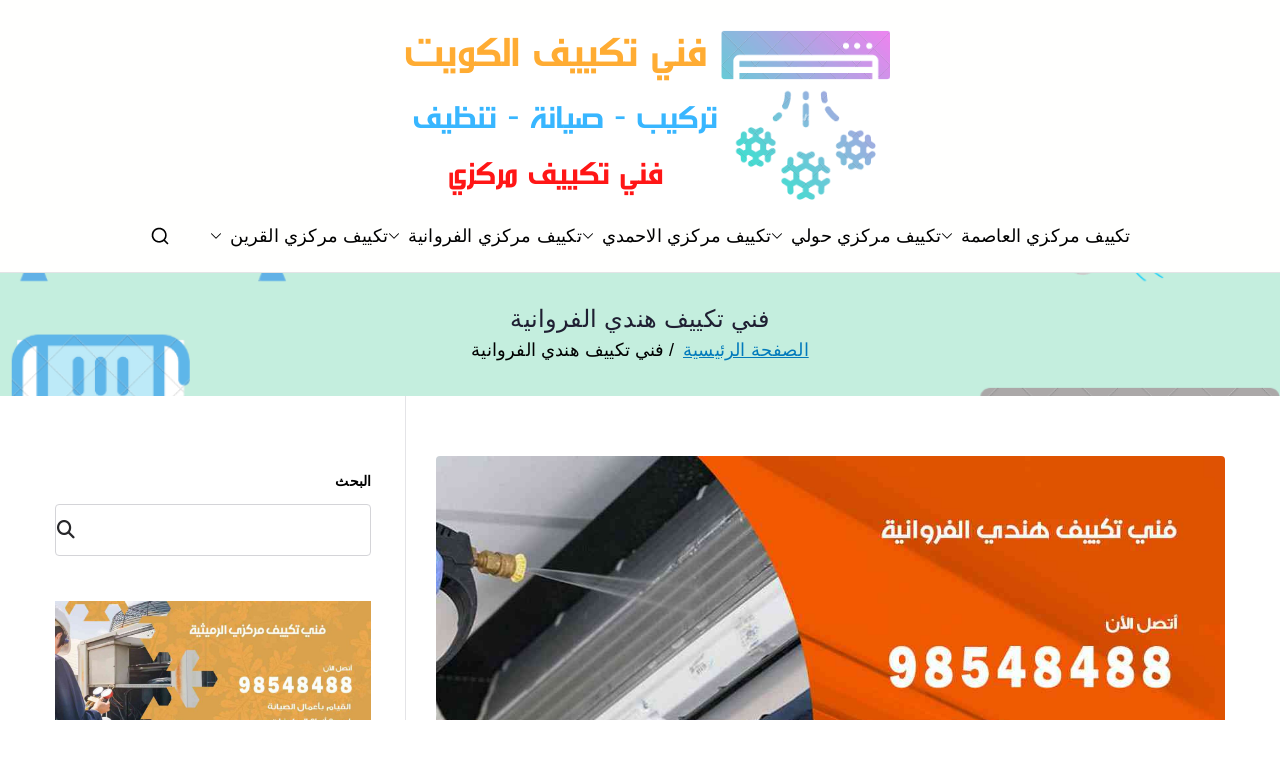

--- FILE ---
content_type: text/html; charset=UTF-8
request_url: https://conditioning.ads-kuwait.net/tag/%d9%81%d9%86%d9%8a-%d8%aa%d9%83%d9%8a%d9%8a%d9%81-%d9%87%d9%86%d8%af%d9%8a-%d8%a7%d9%84%d9%81%d8%b1%d9%88%d8%a7%d9%86%d9%8a%d8%a9/
body_size: 16757
content:
<!doctype html> 
<html dir="rtl" lang="ar"> 
<head>
<meta charset="UTF-8">
<script data-cfasync="false">if(navigator.userAgent.match(/MSIE|Internet Explorer/i)||navigator.userAgent.match(/Trident\/7\..*?rv:11/i)){var href=document.location.href;if(!href.match(/[?&]iebrowser/)){if(href.indexOf("?")==-1){if(href.indexOf("#")==-1){document.location.href=href+"?iebrowser=1"}else{document.location.href=href.replace("#","?iebrowser=1#")}}else{if(href.indexOf("#")==-1){document.location.href=href+"&iebrowser=1"}else{document.location.href=href.replace("#","&iebrowser=1#")}}}}</script>
<script data-cfasync="false">class FVMLoader{constructor(e){this.triggerEvents=e,this.eventOptions={passive:!0},this.userEventListener=this.triggerListener.bind(this),this.delayedScripts={normal:[],async:[],defer:[]},this.allJQueries=[]}_addUserInteractionListener(e){this.triggerEvents.forEach(t=>window.addEventListener(t,e.userEventListener,e.eventOptions))}_removeUserInteractionListener(e){this.triggerEvents.forEach(t=>window.removeEventListener(t,e.userEventListener,e.eventOptions))}triggerListener(){this._removeUserInteractionListener(this),"loading"===document.readyState?document.addEventListener("DOMContentLoaded",this._loadEverythingNow.bind(this)):this._loadEverythingNow()}async _loadEverythingNow(){this._runAllDelayedCSS(),this._delayEventListeners(),this._delayJQueryReady(this),this._handleDocumentWrite(),this._registerAllDelayedScripts(),await this._loadScriptsFromList(this.delayedScripts.normal),await this._loadScriptsFromList(this.delayedScripts.defer),await this._loadScriptsFromList(this.delayedScripts.async),await this._triggerDOMContentLoaded(),await this._triggerWindowLoad(),window.dispatchEvent(new Event("wpr-allScriptsLoaded"))}_registerAllDelayedScripts(){document.querySelectorAll("script[type=fvmdelay]").forEach(e=>{e.hasAttribute("src")?e.hasAttribute("async")&&!1!==e.async?this.delayedScripts.async.push(e):e.hasAttribute("defer")&&!1!==e.defer||"module"===e.getAttribute("data-type")?this.delayedScripts.defer.push(e):this.delayedScripts.normal.push(e):this.delayedScripts.normal.push(e)})}_runAllDelayedCSS(){document.querySelectorAll("link[rel=fvmdelay]").forEach(e=>{e.setAttribute("rel","stylesheet")})}async _transformScript(e){return await this._requestAnimFrame(),new Promise(t=>{const n=document.createElement("script");let r;[...e.attributes].forEach(e=>{let t=e.nodeName;"type"!==t&&("data-type"===t&&(t="type",r=e.nodeValue),n.setAttribute(t,e.nodeValue))}),e.hasAttribute("src")?(n.addEventListener("load",t),n.addEventListener("error",t)):(n.text=e.text,t()),e.parentNode.replaceChild(n,e)})}async _loadScriptsFromList(e){const t=e.shift();return t?(await this._transformScript(t),this._loadScriptsFromList(e)):Promise.resolve()}_delayEventListeners(){let e={};function t(t,n){!function(t){function n(n){return e[t].eventsToRewrite.indexOf(n)>=0?"wpr-"+n:n}e[t]||(e[t]={originalFunctions:{add:t.addEventListener,remove:t.removeEventListener},eventsToRewrite:[]},t.addEventListener=function(){arguments[0]=n(arguments[0]),e[t].originalFunctions.add.apply(t,arguments)},t.removeEventListener=function(){arguments[0]=n(arguments[0]),e[t].originalFunctions.remove.apply(t,arguments)})}(t),e[t].eventsToRewrite.push(n)}function n(e,t){let n=e[t];Object.defineProperty(e,t,{get:()=>n||function(){},set(r){e["wpr"+t]=n=r}})}t(document,"DOMContentLoaded"),t(window,"DOMContentLoaded"),t(window,"load"),t(window,"pageshow"),t(document,"readystatechange"),n(document,"onreadystatechange"),n(window,"onload"),n(window,"onpageshow")}_delayJQueryReady(e){let t=window.jQuery;Object.defineProperty(window,"jQuery",{get:()=>t,set(n){if(n&&n.fn&&!e.allJQueries.includes(n)){n.fn.ready=n.fn.init.prototype.ready=function(t){e.domReadyFired?t.bind(document)(n):document.addEventListener("DOMContentLoaded2",()=>t.bind(document)(n))};const t=n.fn.on;n.fn.on=n.fn.init.prototype.on=function(){if(this[0]===window){function e(e){return e.split(" ").map(e=>"load"===e||0===e.indexOf("load.")?"wpr-jquery-load":e).join(" ")}"string"==typeof arguments[0]||arguments[0]instanceof String?arguments[0]=e(arguments[0]):"object"==typeof arguments[0]&&Object.keys(arguments[0]).forEach(t=>{delete Object.assign(arguments[0],{[e(t)]:arguments[0][t]})[t]})}return t.apply(this,arguments),this},e.allJQueries.push(n)}t=n}})}async _triggerDOMContentLoaded(){this.domReadyFired=!0,await this._requestAnimFrame(),document.dispatchEvent(new Event("DOMContentLoaded2")),await this._requestAnimFrame(),window.dispatchEvent(new Event("DOMContentLoaded2")),await this._requestAnimFrame(),document.dispatchEvent(new Event("wpr-readystatechange")),await this._requestAnimFrame(),document.wpronreadystatechange&&document.wpronreadystatechange()}async _triggerWindowLoad(){await this._requestAnimFrame(),window.dispatchEvent(new Event("wpr-load")),await this._requestAnimFrame(),window.wpronload&&window.wpronload(),await this._requestAnimFrame(),this.allJQueries.forEach(e=>e(window).trigger("wpr-jquery-load")),window.dispatchEvent(new Event("wpr-pageshow")),await this._requestAnimFrame(),window.wpronpageshow&&window.wpronpageshow()}_handleDocumentWrite(){const e=new Map;document.write=document.writeln=function(t){const n=document.currentScript,r=document.createRange(),i=n.parentElement;let a=e.get(n);void 0===a&&(a=n.nextSibling,e.set(n,a));const s=document.createDocumentFragment();r.setStart(s,0),s.appendChild(r.createContextualFragment(t)),i.insertBefore(s,a)}}async _requestAnimFrame(){return new Promise(e=>requestAnimationFrame(e))}static run(){const e=new FVMLoader(["keydown","mousemove","touchmove","touchstart","touchend","wheel"]);e._addUserInteractionListener(e)}}FVMLoader.run();</script>
<meta name="viewport" content="width=device-width, initial-scale=1">
<meta name='robots' content='index, follow, max-image-preview:large, max-snippet:-1, max-video-preview:-1' /><title>فني تكييف هندي الفروانية الأرشيف - فني تكييف</title>
<link rel="canonical" href="https://conditioning.ads-kuwait.net/tag/فني-تكييف-هندي-الفروانية/" />
<meta property="og:locale" content="ar_AR" />
<meta property="og:type" content="article" />
<meta property="og:title" content="فني تكييف هندي الفروانية الأرشيف - فني تكييف" />
<meta property="og:url" content="https://conditioning.ads-kuwait.net/tag/فني-تكييف-هندي-الفروانية/" />
<meta property="og:site_name" content="فني تكييف" />
<meta name="twitter:card" content="summary_large_image" />
<script type="application/ld+json" class="yoast-schema-graph">{"@context":"https://schema.org","@graph":[{"@type":"CollectionPage","@id":"https://conditioning.ads-kuwait.net/tag/%d9%81%d9%86%d9%8a-%d8%aa%d9%83%d9%8a%d9%8a%d9%81-%d9%87%d9%86%d8%af%d9%8a-%d8%a7%d9%84%d9%81%d8%b1%d9%88%d8%a7%d9%86%d9%8a%d8%a9/","url":"https://conditioning.ads-kuwait.net/tag/%d9%81%d9%86%d9%8a-%d8%aa%d9%83%d9%8a%d9%8a%d9%81-%d9%87%d9%86%d8%af%d9%8a-%d8%a7%d9%84%d9%81%d8%b1%d9%88%d8%a7%d9%86%d9%8a%d8%a9/","name":"فني تكييف هندي الفروانية الأرشيف - فني تكييف","isPartOf":{"@id":"/#website"},"primaryImageOfPage":{"@id":"https://conditioning.ads-kuwait.net/tag/%d9%81%d9%86%d9%8a-%d8%aa%d9%83%d9%8a%d9%8a%d9%81-%d9%87%d9%86%d8%af%d9%8a-%d8%a7%d9%84%d9%81%d8%b1%d9%88%d8%a7%d9%86%d9%8a%d8%a9/#primaryimage"},"image":{"@id":"https://conditioning.ads-kuwait.net/tag/%d9%81%d9%86%d9%8a-%d8%aa%d9%83%d9%8a%d9%8a%d9%81-%d9%87%d9%86%d8%af%d9%8a-%d8%a7%d9%84%d9%81%d8%b1%d9%88%d8%a7%d9%86%d9%8a%d8%a9/#primaryimage"},"thumbnailUrl":"https://conditioning.ads-kuwait.net/wp-content/uploads/sites/16/2020/10/فني-تكييف-هندي-الفروانية.jpg","breadcrumb":{"@id":"https://conditioning.ads-kuwait.net/tag/%d9%81%d9%86%d9%8a-%d8%aa%d9%83%d9%8a%d9%8a%d9%81-%d9%87%d9%86%d8%af%d9%8a-%d8%a7%d9%84%d9%81%d8%b1%d9%88%d8%a7%d9%86%d9%8a%d8%a9/#breadcrumb"},"inLanguage":"ar"},{"@type":"ImageObject","inLanguage":"ar","@id":"https://conditioning.ads-kuwait.net/tag/%d9%81%d9%86%d9%8a-%d8%aa%d9%83%d9%8a%d9%8a%d9%81-%d9%87%d9%86%d8%af%d9%8a-%d8%a7%d9%84%d9%81%d8%b1%d9%88%d8%a7%d9%86%d9%8a%d8%a9/#primaryimage","url":"https://conditioning.ads-kuwait.net/wp-content/uploads/sites/16/2020/10/فني-تكييف-هندي-الفروانية.jpg","contentUrl":"https://conditioning.ads-kuwait.net/wp-content/uploads/sites/16/2020/10/فني-تكييف-هندي-الفروانية.jpg","width":1200,"height":675,"caption":"فني تكييف هندي الفروانية"},{"@type":"BreadcrumbList","@id":"https://conditioning.ads-kuwait.net/tag/%d9%81%d9%86%d9%8a-%d8%aa%d9%83%d9%8a%d9%8a%d9%81-%d9%87%d9%86%d8%af%d9%8a-%d8%a7%d9%84%d9%81%d8%b1%d9%88%d8%a7%d9%86%d9%8a%d8%a9/#breadcrumb","itemListElement":[{"@type":"ListItem","position":1,"name":"فني تكييف","item":"https://conditioning.ads-kuwait.net/"},{"@type":"ListItem","position":2,"name":"فني تكييف هندي الفروانية"}]},{"@type":"WebSite","@id":"/#website","url":"/","name":"فني تكييف","description":"فني تكييف مركزي الكويت","publisher":{"@id":"/#organization"},"alternateName":"فني تكييف الكويت","potentialAction":[{"@type":"SearchAction","target":{"@type":"EntryPoint","urlTemplate":"/?s={search_term_string}"},"query-input":{"@type":"PropertyValueSpecification","valueRequired":true,"valueName":"search_term_string"}}],"inLanguage":"ar"},{"@type":"Organization","@id":"/#organization","name":"فني تكييف","alternateName":"فني تكييف الكويت","url":"/","logo":{"@type":"ImageObject","inLanguage":"ar","@id":"/#/schema/logo/image/","url":"https://conditioning.ads-kuwait.net/wp-content/uploads/sites/16/2020/10/فني-تكييف-الكويت.png","contentUrl":"https://conditioning.ads-kuwait.net/wp-content/uploads/sites/16/2020/10/فني-تكييف-الكويت.png","width":500,"height":200,"caption":"فني تكييف"},"image":{"@id":"/#/schema/logo/image/"}}]}</script>
<link rel="alternate" type="application/rss+xml" title="فني تكييف &laquo; الخلاصة" href="https://conditioning.ads-kuwait.net/feed/" />
<link rel="alternate" type="application/rss+xml" title="فني تكييف &laquo; خلاصة التعليقات" href="https://conditioning.ads-kuwait.net/comments/feed/" />
<link rel="alternate" type="application/rss+xml" title="فني تكييف &laquo; فني تكييف هندي الفروانية خلاصة الوسوم" href="https://conditioning.ads-kuwait.net/tag/%d9%81%d9%86%d9%8a-%d8%aa%d9%83%d9%8a%d9%8a%d9%81-%d9%87%d9%86%d8%af%d9%8a-%d8%a7%d9%84%d9%81%d8%b1%d9%88%d8%a7%d9%86%d9%8a%d8%a9/feed/" /> 
<link rel="profile" href="https://gmpg.org/xfn/11"> 
<style id='wp-img-auto-sizes-contain-inline-css' type='text/css' media="all">img:is([sizes=auto i],[sizes^="auto," i]){contain-intrinsic-size:3000px 1500px} /*# sourceURL=wp-img-auto-sizes-contain-inline-css */</style> 
<link rel='stylesheet' id='catch-infinite-scroll-css' href='https://conditioning.ads-kuwait.net/wp-content/plugins/catch-infinite-scroll/public/css/catch-infinite-scroll-public.css?ver=2.0.8' type='text/css' media='all' /> 
<link rel='stylesheet' id='dashicons-css' href='https://conditioning.ads-kuwait.net/wp-includes/css/dashicons.min.css?ver=6.9' type='text/css' media='all' /> 
<link rel='stylesheet' id='everest-forms-general-rtl-css' href='https://conditioning.ads-kuwait.net/wp-content/plugins/everest-forms/assets/css/everest-forms-rtl.css?ver=3.4.1' type='text/css' media='all' /> 
<link rel='stylesheet' id='jquery-intl-tel-input-css' href='https://conditioning.ads-kuwait.net/wp-content/plugins/everest-forms/assets/css/intlTelInput.css?ver=3.4.1' type='text/css' media='all' /> 
<link rel='stylesheet' id='kk-star-ratings-css' href='https://conditioning.ads-kuwait.net/wp-content/plugins/kk-star-ratings/src/core/public/css/kk-star-ratings.min.css?ver=5.4.10.3' type='text/css' media='all' /> 
<link rel='stylesheet' id='font-awesome-all-css' href='https://conditioning.ads-kuwait.net/wp-content/themes/zakra/inc/customizer/customind/assets/fontawesome/v6/css/all.min.css?ver=6.2.4' type='text/css' media='all' /> 
<link rel='stylesheet' id='zakra-style-rtl-css' href='https://conditioning.ads-kuwait.net/wp-content/themes/zakra/style-rtl.css?ver=4.2.0' type='text/css' media='all' /> 
<style id='zakra-style-inline-css' type='text/css' media="all">.zak-header-builder .zak-header-top-row{background-color:#18181B;}.zak-header-builder .zak-main-nav{border-bottom-color:#e9ecef;}.zak-header-builder .zak-secondary-nav{border-bottom-color:#e9ecef;}.zak-header-builder .zak-tertiary-menu{border-bottom-color:#e9ecef;}.zak-header-builder .zak-header-buttons .zak-header-button .zak-button{background-color:#027abb;}.zak-footer-builder .zak-footer-bottom-row{background-color:#18181B;}.zak-footer-builder .zak-footer-bottom-row{border-color:#3F3F46;}.zak-footer-builder .zak-footer-bottom-row{color:#fafafa;}.zak-header-builder, .zak-header-sticky-wrapper .sticky-header{border-color:#E4E4E7;}.zak-footer-builder .zak-footer-main-row ul li{border-bottom-color:#e9ecef;}:root{--top-grid-columns: 4; --main-grid-columns: 4; --bottom-grid-columns: 1; } .zak-footer-builder .zak-bottom-row{justify-items: center;} .zak-footer-builder .zak-footer-main-row .widget-title, .zak-footer-builder .zak-footer-main-row h1, .zak-footer-builder .zak-footer-main-row h2, .zak-footer-builder .zak-footer-main-row h3, .zak-footer-builder .zak-footer-main-row h4, .zak-footer-builder .zak-footer-main-row h5, .zak-footer-builder .zak-footer-main-row h6{color:#000000;}.zak-footer-builder .zak-footer-bottom-row .zak-footer-col{flex-direction: column;}.zak-footer-builder .zak-footer-main-row .zak-footer-col{flex-direction: column;}.zak-footer-builder .zak-footer-top-row .zak-footer-col{flex-direction: column;}.zak-footer-builder .zak-copyright{text-align: center;}.zak-footer-builder .zak-footer-nav{display: flex; justify-content: center;}.zak-footer-builder .zak-footer-nav-2{display: flex; justify-content: center;}.zak-footer-builder .zak-html-1{text-align: center;}.zak-footer-builder .zak-html-2{text-align: center;}.zak-footer-builder .footer-social-icons{text-align: ;}.zak-footer-builder .widget-footer-sidebar-1{text-align: ;}.zak-footer-builder .widget-footer-sidebar-2{text-align: ;}.zak-footer-builder .widget-footer-sidebar-3{text-align: ;}.zak-footer-builder .widget-footer-sidebar-4{text-align: ;}.zak-footer-builder .widget-footer-bar-col-1-sidebar{text-align: ;}.zak-footer-builder .widget-footer-bar-col-2-sidebar{text-align: ;} :root{--zakra-color-1: #027ABB;--zakra-color-2: #015EA0;--zakra-color-3: #FFFFFF;--zakra-color-4: #F6FEFC;--zakra-color-5: #181818;--zakra-color-6: #1F1F32;--zakra-color-7: #3F3F46;--zakra-color-8: #FFFFFF;--zakra-color-9: #E4E4E7;}@media screen and (min-width: 768px) {.zak-primary{width:70%;}}a:hover, a:focus, .zak-primary-nav ul li:hover > a, .zak-primary-nav ul .current_page_item > a, .zak-entry-summary a, .zak-entry-meta a, .zak-post-content .zak-entry-footer a:hover, .pagebuilder-content a, .zak-style-2 .zak-entry-meta span, .zak-style-2 .zak-entry-meta a, .entry-title:hover a, .zak-breadcrumbs .trail-items a, .breadcrumbs .trail-items a, .entry-content a, .edit-link a, .zak-footer-bar a:hover, .widget li a, #comments .comment-content a, #comments .reply, button:hover, .zak-button:hover, .zak-entry-footer .edit-link a, .zak-header-action .yith-wcwl-items-count .yith-wcwl-icon span, .pagebuilder-content a, .zak-entry-footer a, .zak-header-buttons .zak-header-button--2 .zak-button, .zak-header-buttons .zak-header-button .zak-button:hover, .woocommerce-cart .coupon button.button{color:#027abb;}.zak-post-content .entry-button:hover .zak-icon, .zak-error-404 .zak-button:hover svg, .zak-style-2 .zak-entry-meta span .zak-icon, .entry-button .zak-icon{fill:#027abb;}blockquote, .wp-block-quote, button, input[type="button"], input[type="reset"], input[type="submit"], .wp-block-button .wp-block-button__link, blockquote.has-text-align-right, .wp-block-quote.has-text-align-right, button:hover, .wp-block-button .wp-block-button__link:hover, .zak-button:hover, .zak-header-buttons .zak-header-button .zak-button, .zak-header-buttons .zak-header-button.zak-header-button--2 .zak-button, .zak-header-buttons .zak-header-button .zak-button:hover, .woocommerce-cart .coupon button.button, .woocommerce-cart .actions > button.button{border-color:#027abb;}.zak-primary-nav.zak-layout-1-style-2 > ul > li.current_page_item > a::before, .zak-primary-nav.zak-layout-1-style-2 > ul a:hover::before, .zak-primary-nav.zak-layout-1-style-2 > ul > li.current-menu-item > a::before, .zak-primary-nav.zak-layout-1-style-3 > ul > li.current_page_item > a::before, .zak-primary-nav.zak-layout-1-style-3 > ul > li.current-menu-item > a::before, .zak-primary-nav.zak-layout-1-style-4 > ul > li.current_page_item > a::before, .zak-primary-nav.zak-layout-1-style-4 > ul > li.current-menu-item > a::before, .zak-scroll-to-top:hover, button, input[type="button"], input[type="reset"], input[type="submit"], .zak-header-buttons .zak-header-button--1 .zak-button, .wp-block-button .wp-block-button__link, .zak-menu-item-cart .cart-page-link .count, .widget .wp-block-heading::before, #comments .comments-title::before, #comments .comment-reply-title::before, .widget .widget-title::before, .zak-footer-builder .zak-footer-main-row .widget .wp-block-heading::before, .zak-footer-builder .zak-footer-top-row .widget .wp-block-heading::before, .zak-footer-builder .zak-footer-bottom-row .widget .wp-block-heading::before, .zak-footer-builder .zak-footer-main-row .widget .widget-title::before, .zak-footer-builder .zak-footer-top-row .widget .widget-title::before, .zak-footer-builder .zak-footer-bottom-row .widget .widget-title::before, .woocommerce-cart .actions .coupon button.button:hover, .woocommerce-cart .actions > button.button, .woocommerce-cart .actions > button.button:hover{background-color:#027abb;}button, input[type="button"], input[type="reset"], input[type="submit"], .wp-block-button .wp-block-button__link, .zak-button{border-color:#027abb;background-color:#027abb;}body, .woocommerce-ordering select{color:#000000;}.zak-header, .zak-post, .zak-secondary, .zak-footer-bar, .zak-primary-nav .sub-menu, .zak-primary-nav .sub-menu li, .posts-navigation, #comments, .post-navigation, blockquote, .wp-block-quote, .zak-posts .zak-post, .zak-content-area--boxed .widget{border-color:#E4E4E7;}hr .zak-container--separate, {background-color:#E4E4E7;}.entry-content a{color:rgb(38,155,209);}.zak-entry-footer a:hover, .entry-button:hover, .zak-entry-footer a:hover, .entry-content a:hover, .pagebuilder-content a:hover, .pagebuilder-content a:hover{color:rgb(30,123,166);}.entry-button:hover .zak-icon{fill:rgb(30,123,166);}body{font-family:default;font-weight:400;font-size:18px;line-height:1.8;}h1, h2, h3, h4, h5, h6{font-family:-apple-system, blinkmacsystemfont, segoe ui, roboto, oxygen-sans, ubuntu, cantarell, helvetica neue, helvetica, arial, sans-serif;font-weight:500;line-height:1.3;}h1{font-family:default;font-weight:500;font-size:3.6rem;line-height:1.3;}h2{font-family:default;font-weight:500;font-size:3.24rem;line-height:1.3;}h3{font-family:default;font-weight:500;font-size:2.88rem;line-height:1.3;}h4{font-family:default;font-weight:500;font-size:2.52rem;line-height:1.3;}h5{font-family:default;font-weight:500;font-size:1.89072rem;line-height:1.3;}h6{font-family:default;font-weight:500;font-size:1.62rem;line-height:1.3;}button, input[type="button"], input[type="reset"], input[type="submit"], #infinite-handle span, .wp-block-button .wp-block-button__link{background-color:#027abb;}.site-title{color:#blank;}.zak-header .zak-top-bar{background-color:#e9ecef;background-size:contain;}.zak-header .zak-main-header{background-color:#fffffe;background-size:contain;}.zak-header-buttons .zak-header-button.zak-header-button--1 .zak-button{background-color:#027abb;}.zak-header .main-navigation{border-bottom-color:#e9ecef;}.zak-page-header, .zak-container--separate .zak-page-header{background-color:#ffffff;background-image:url(https://conditioning.ads-kuwait.net/wp-content/uploads/sites/16/2020/10/cover.png);background-position:center center;background-size:cover;}.zak-page-header .breadcrumb-trail ul li a:hover {color:#027abb;}.zak-footer-cols{background-color:#ffffff;}.zak-footer .zak-footer-cols .widget-title, .zak-footer-cols h1, .zak-footer-cols h2, .zak-footer-cols h3, .zak-footer-cols h4, .zak-footer-cols h5, .zak-footer-cols h6{color:#000000;}.zak-footer .zak-footer-cols, .zak-footer .zak-footer-cols p{color:#000000;}.zak-footer .zak-footer-cols a, .zak-footer-col .widget ul a{color:#000000;}.zak-footer-cols{border-top-color:#e9ecef;}.zak-footer-cols ul li{border-bottom-color:#e9ecef;}.zak-footer-bar{background-color:#ffffff;}.zak-footer-bar{color:#000000;}.zak-footer-bar{border-top-color:#3f3f46;}.zak-scroll-to-top:hover{background-color:#1e7ba6;}:root {--e-global-color-zakracolor1: #027ABB;--e-global-color-zakracolor2: #015EA0;--e-global-color-zakracolor3: #FFFFFF;--e-global-color-zakracolor4: #F6FEFC;--e-global-color-zakracolor5: #181818;--e-global-color-zakracolor6: #1F1F32;--e-global-color-zakracolor7: #3F3F46;--e-global-color-zakracolor8: #FFFFFF;--e-global-color-zakracolor9: #E4E4E7;} /*# sourceURL=zakra-style-inline-css */</style> 
<link rel='stylesheet' id='tablepress-default-css' href='https://conditioning.ads-kuwait.net/wp-content/plugins/tablepress/css/build/default-rtl.css?ver=3.2.6' type='text/css' media='all' /> 
<link rel='stylesheet' id='elementor-frontend-css' href='https://conditioning.ads-kuwait.net/wp-content/plugins/elementor/assets/css/frontend.min.css?ver=3.34.2' type='text/css' media='all' /> 
<link rel='stylesheet' id='eael-general-css' href='https://conditioning.ads-kuwait.net/wp-content/plugins/essential-addons-for-elementor-lite/assets/front-end/css/view/general.min.css?ver=6.5.8' type='text/css' media='all' /> 
<link rel='stylesheet' id='call-now-button-modern-style-css' href='https://conditioning.ads-kuwait.net/wp-content/plugins/call-now-button/resources/style/modern.css?ver=1.5.5' type='text/css' media='all' /> 
<script type="31d089d638b23475617df54e-text/javascript" src="https://conditioning.ads-kuwait.net/wp-includes/js/jquery/jquery.min.js?ver=3.7.1" id="jquery-core-js"></script>
<script type="31d089d638b23475617df54e-text/javascript" id="catch-infinite-scroll-js-extra">
/* <![CDATA[ */
var selector = {"jetpack_enabled":"","image":"https://conditioning.ads-kuwait.net/wp-content/plugins/catch-infinite-scroll/image/loader.gif","load_more_text":"Load More","finish_text":"\u0644\u0627 \u0645\u0632\u064a\u062f \u0645\u0646 \u0627\u0644\u062e\u062f\u0645\u0627\u062a","event":"scroll","navigationSelector":"nav.navigation, nav#nav-below","nextSelector":"nav.navigation .nav-links a.next, nav.navigation .nav-links .nav-previous a, nav#nav-below .nav-previous a","contentSelector":"#content","itemSelector":"article.status-publish","type":"post","theme":"zakra"};
//# sourceURL=catch-infinite-scroll-js-extra
/* ]]> */
</script>
<script type="31d089d638b23475617df54e-text/javascript">var daim_ajax_url = "https://conditioning.ads-kuwait.net/wp-admin/admin-ajax.php";var daim_nonce = "76cccf76f6";</script>
<style media="all">.e-con.e-parent:nth-of-type(n+4):not(.e-lazyloaded):not(.e-no-lazyload), .e-con.e-parent:nth-of-type(n+4):not(.e-lazyloaded):not(.e-no-lazyload) * { background-image: none !important; } @media screen and (max-height: 1024px) { .e-con.e-parent:nth-of-type(n+3):not(.e-lazyloaded):not(.e-no-lazyload), .e-con.e-parent:nth-of-type(n+3):not(.e-lazyloaded):not(.e-no-lazyload) * { background-image: none !important; } } @media screen and (max-height: 640px) { .e-con.e-parent:nth-of-type(n+2):not(.e-lazyloaded):not(.e-no-lazyload), .e-con.e-parent:nth-of-type(n+2):not(.e-lazyloaded):not(.e-no-lazyload) * { background-image: none !important; } }</style> 
<style type="text/css" media="all">.site-title { position: absolute; clip: rect(1px, 1px, 1px, 1px); } .site-description { position: absolute; clip: rect(1px, 1px, 1px, 1px); }</style> 
<link rel="icon" href="https://conditioning.ads-kuwait.net/wp-content/uploads/sites/16/2020/10/fav-300x300.png" sizes="192x192" /> 
<style type="text/css" id="wp-custom-css" media="all">a { font-size:18px; } .ez-toc-toggle #item { display: none; }</style> 
</head>
<body data-rsssl=1 class="rtl archive tag tag-314 wp-custom-logo wp-theme-zakra everest-forms-no-js hfeed zak-site-layout--contained zak-site-layout--right zak-container--wide zak-content-area--bordered has-page-header has-breadcrumbs elementor-default elementor-kit-4"> <div id="page" class="zak-site"> <a class="skip-link screen-reader-text" href="#zak-content">تخطى إلى المحتوى</a> <header id="zak-masthead" class="zak-header zak-layout-1 zak-layout-1-style-2"> <div class="zak-main-header"> <div class="zak-container"> <div class="zak-row"> <div class="zak-header-col zak-header-col--1"> <div class="site-branding"> <a href="https://conditioning.ads-kuwait.net/" class="custom-logo-link" rel="home"><img fetchpriority="high" width="500" height="200" src="https://conditioning.ads-kuwait.net/wp-content/uploads/sites/16/2020/10/فني-تكييف-الكويت.png" class="custom-logo" alt="فني تكييف الكويت" decoding="async" srcset="https://conditioning.ads-kuwait.net/wp-content/uploads/sites/16/2020/10/فني-تكييف-الكويت.png 1x, https://conditioning.ads-kuwait.net/wp-content/uploads/sites/16/2020/10/فني-تكييف-الكويت.png 2x" sizes="(max-width: 500px) 100vw, 500px" /></a> <div class="site-info-wrap"> <p class="site-title"> <a href="https://conditioning.ads-kuwait.net/" rel="home">فني تكييف</a> </p> <p class="site-description">فني تكييف مركزي الكويت</p> </div> </div> </div> <div class="zak-header-col zak-header-col--2"> <nav id="zak-primary-nav" class="zak-main-nav main-navigation zak-primary-nav zak-layout-1 zak-layout-1-style-1"> <ul id="zak-primary-menu" class="zak-primary-menu"><li id="menu-item-1817" class="menu-item menu-item-type-post_type menu-item-object-post menu-item-has-children menu-item-1817"><a href="https://conditioning.ads-kuwait.net/%d9%81%d9%86%d9%8a-%d8%aa%d9%83%d9%8a%d9%8a%d9%81-%d9%85%d8%b1%d9%83%d8%b2%d9%8a-%d8%a7%d9%84%d8%b9%d8%a7%d8%b5%d9%85%d8%a9/">تكييف مركزي العاصمة<span role="button" tabindex="0" class="zak-submenu-toggle" onkeypress="if (!window.__cfRLUnblockHandlers) return false; " data-cf-modified-31d089d638b23475617df54e-=""><svg class="zak-icon zak-dropdown-icon" xmlns="http://www.w3.org/2000/svg" xml:space="preserve" viewBox="0 0 24 24"><path d="M12 17.5c-.3 0-.5-.1-.7-.3l-9-9c-.4-.4-.4-1 0-1.4s1-.4 1.4 0l8.3 8.3 8.3-8.3c.4-.4 1-.4 1.4 0s.4 1 0 1.4l-9 9c-.2.2-.4.3-.7.3z"/></svg></span></a> <ul class="sub-menu"> <li id="menu-item-1818" class="menu-item menu-item-type-post_type menu-item-object-post menu-item-1818"><a href="https://conditioning.ads-kuwait.net/%d9%81%d9%86%d9%8a-%d8%aa%d9%83%d9%8a%d9%8a%d9%81-%d9%85%d8%b1%d9%83%d8%b2%d9%8a-%d8%a7%d9%84%d9%82%d8%a7%d8%af%d8%b3%d9%8a%d8%a9/">فني تكييف مركزي القادسية</a></li> <li id="menu-item-1819" class="menu-item menu-item-type-post_type menu-item-object-post menu-item-1819"><a href="https://conditioning.ads-kuwait.net/%d9%81%d9%86%d9%8a-%d8%aa%d9%83%d9%8a%d9%8a%d9%81-%d9%85%d8%b1%d9%83%d8%b2%d9%8a-%d8%a7%d9%84%d8%b9%d8%af%d9%8a%d9%84%d9%8a%d8%a9/">فني تكييف مركزي العديلية</a></li> <li id="menu-item-1820" class="menu-item menu-item-type-post_type menu-item-object-post menu-item-1820"><a href="https://conditioning.ads-kuwait.net/%d9%81%d9%86%d9%8a-%d8%aa%d9%83%d9%8a%d9%8a%d9%81-%d9%85%d8%b1%d9%83%d8%b2%d9%8a-%d8%a7%d9%84%d8%af%d8%b9%d9%8a%d8%a9/">فني تكييف مركزي الدعية</a></li> <li id="menu-item-1821" class="menu-item menu-item-type-post_type menu-item-object-post menu-item-1821"><a href="https://conditioning.ads-kuwait.net/%d9%81%d9%86%d9%8a-%d8%aa%d9%83%d9%8a%d9%8a%d9%81-%d9%85%d8%b1%d9%83%d8%b2%d9%8a-%d8%a7%d9%84%d9%8a%d8%b1%d9%85%d9%88%d9%83/">فني تكييف مركزي اليرموك</a></li> <li id="menu-item-1822" class="menu-item menu-item-type-post_type menu-item-object-post menu-item-1822"><a href="https://conditioning.ads-kuwait.net/%d9%81%d9%86%d9%8a-%d8%aa%d9%83%d9%8a%d9%8a%d9%81-%d9%85%d8%b1%d9%83%d8%b2%d9%8a-%d8%a7%d9%84%d8%b3%d8%b1%d8%a9/">فني تكييف مركزي السرة</a></li> <li id="menu-item-2482" class="menu-item menu-item-type-post_type menu-item-object-page menu-item-2482"><a href="https://conditioning.ads-kuwait.net/%d8%aa%d8%b5%d9%84%d9%8a%d8%ad-%d8%ab%d9%84%d8%a7%d8%ac%d8%a7%d8%aa/">تصليح ثلاجات</a></li> </ul> </li> <li id="menu-item-1823" class="menu-item menu-item-type-post_type menu-item-object-post menu-item-has-children menu-item-1823"><a href="https://conditioning.ads-kuwait.net/%d9%81%d9%86%d9%8a-%d8%aa%d9%83%d9%8a%d9%8a%d9%81-%d9%85%d8%b1%d9%83%d8%b2%d9%8a-%d8%ad%d9%88%d9%84%d9%8a/">تكييف مركزي حولي<span role="button" tabindex="0" class="zak-submenu-toggle" onkeypress="if (!window.__cfRLUnblockHandlers) return false; " data-cf-modified-31d089d638b23475617df54e-=""><svg class="zak-icon zak-dropdown-icon" xmlns="http://www.w3.org/2000/svg" xml:space="preserve" viewBox="0 0 24 24"><path d="M12 17.5c-.3 0-.5-.1-.7-.3l-9-9c-.4-.4-.4-1 0-1.4s1-.4 1.4 0l8.3 8.3 8.3-8.3c.4-.4 1-.4 1.4 0s.4 1 0 1.4l-9 9c-.2.2-.4.3-.7.3z"/></svg></span></a> <ul class="sub-menu"> <li id="menu-item-1824" class="menu-item menu-item-type-post_type menu-item-object-post menu-item-1824"><a href="https://conditioning.ads-kuwait.net/%d9%81%d9%86%d9%8a-%d8%aa%d9%83%d9%8a%d9%8a%d9%81-%d9%85%d8%b1%d9%83%d8%b2%d9%8a-%d8%a7%d9%84%d8%b3%d8%a7%d9%84%d9%85%d9%8a%d8%a9/">فني تكييف مركزي السالمية</a></li> <li id="menu-item-1825" class="menu-item menu-item-type-post_type menu-item-object-post menu-item-1825"><a href="https://conditioning.ads-kuwait.net/%d9%81%d9%86%d9%8a-%d8%aa%d9%83%d9%8a%d9%8a%d9%81-%d9%85%d8%b1%d9%83%d8%b2%d9%8a-%d8%ac%d9%86%d9%88%d8%a8-%d8%a7%d9%84%d8%b3%d8%b1%d8%a9/">فني تكييف مركزي جنوب السرة</a></li> <li id="menu-item-1826" class="menu-item menu-item-type-post_type menu-item-object-post menu-item-1826"><a href="https://conditioning.ads-kuwait.net/%d9%81%d9%86%d9%8a-%d8%aa%d9%83%d9%8a%d9%8a%d9%81-%d9%85%d8%b1%d9%83%d8%b2%d9%8a-%d8%b3%d9%84%d9%88%d9%89/">فني تكييف مركزي سلوى</a></li> <li id="menu-item-1827" class="menu-item menu-item-type-post_type menu-item-object-post menu-item-1827"><a href="https://conditioning.ads-kuwait.net/%d9%81%d9%86%d9%8a-%d8%aa%d9%83%d9%8a%d9%8a%d9%81-%d9%85%d8%b1%d9%83%d8%b2%d9%8a-%d8%a7%d9%84%d8%b2%d9%87%d8%b1%d8%a7%d8%a1/">فني تكييف مركزي الزهراء</a></li> <li id="menu-item-1828" class="menu-item menu-item-type-post_type menu-item-object-post menu-item-1828"><a href="https://conditioning.ads-kuwait.net/%d9%81%d9%86%d9%8a-%d8%aa%d9%83%d9%8a%d9%8a%d9%81-%d9%85%d8%b1%d9%83%d8%b2%d9%8a-%d8%ad%d8%b7%d9%8a%d9%86/">فني تكييف مركزي حطين</a></li> </ul> </li> <li id="menu-item-1829" class="menu-item menu-item-type-post_type menu-item-object-post menu-item-has-children menu-item-1829"><a href="https://conditioning.ads-kuwait.net/%d9%81%d9%86%d9%8a-%d8%aa%d9%83%d9%8a%d9%8a%d9%81-%d9%85%d8%b1%d9%83%d8%b2%d9%8a-%d8%a7%d9%84%d8%a7%d8%ad%d9%85%d8%af%d9%8a/">تكييف مركزي الاحمدي<span role="button" tabindex="0" class="zak-submenu-toggle" onkeypress="if (!window.__cfRLUnblockHandlers) return false; " data-cf-modified-31d089d638b23475617df54e-=""><svg class="zak-icon zak-dropdown-icon" xmlns="http://www.w3.org/2000/svg" xml:space="preserve" viewBox="0 0 24 24"><path d="M12 17.5c-.3 0-.5-.1-.7-.3l-9-9c-.4-.4-.4-1 0-1.4s1-.4 1.4 0l8.3 8.3 8.3-8.3c.4-.4 1-.4 1.4 0s.4 1 0 1.4l-9 9c-.2.2-.4.3-.7.3z"/></svg></span></a> <ul class="sub-menu"> <li id="menu-item-1830" class="menu-item menu-item-type-post_type menu-item-object-post menu-item-1830"><a href="https://conditioning.ads-kuwait.net/%d9%81%d9%86%d9%8a-%d8%aa%d9%83%d9%8a%d9%8a%d9%81-%d9%85%d8%b1%d9%83%d8%b2%d9%8a-%d8%a7%d9%84%d9%81%d8%ad%d9%8a%d8%ad%d9%8a%d9%84/">فني تكييف مركزي الفحيحيل</a></li> <li id="menu-item-1831" class="menu-item menu-item-type-post_type menu-item-object-post menu-item-1831"><a href="https://conditioning.ads-kuwait.net/%d9%81%d9%86%d9%8a-%d8%aa%d9%83%d9%8a%d9%8a%d9%81-%d9%85%d8%b1%d9%83%d8%b2%d9%8a-%d8%a7%d9%84%d9%85%d9%86%d9%82%d9%81/">فني تكييف مركزي المنقف</a></li> <li id="menu-item-1832" class="menu-item menu-item-type-post_type menu-item-object-post menu-item-1832"><a href="https://conditioning.ads-kuwait.net/%d9%81%d9%86%d9%8a-%d8%aa%d9%83%d9%8a%d9%8a%d9%81-%d9%85%d8%b1%d9%83%d8%b2%d9%8a-%d8%a7%d9%84%d9%85%d9%86%d8%b7%d9%82%d8%a9-%d8%a7%d9%84%d8%b9%d8%a7%d8%b4%d8%b1%d8%a9/">فني تكييف مركزي المنطقة العاشرة</a></li> <li id="menu-item-1833" class="menu-item menu-item-type-post_type menu-item-object-post menu-item-1833"><a href="https://conditioning.ads-kuwait.net/%d9%81%d9%86%d9%8a-%d8%aa%d9%83%d9%8a%d9%8a%d9%81-%d9%85%d8%b1%d9%83%d8%b2%d9%8a-%d8%a7%d9%84%d9%81%d9%86%d8%b7%d8%a7%d8%b3/">فني تكييف مركزي الفنطاس</a></li> <li id="menu-item-1834" class="menu-item menu-item-type-post_type menu-item-object-post menu-item-1834"><a href="https://conditioning.ads-kuwait.net/%d9%81%d9%86%d9%8a-%d8%aa%d9%83%d9%8a%d9%8a%d9%81-%d9%85%d8%b1%d9%83%d8%b2%d9%8a-%d8%a7%d9%84%d8%b9%d9%82%d9%8a%d9%84%d8%a9/">فني تكييف مركزي العقيلة</a></li> </ul> </li> <li id="menu-item-1835" class="menu-item menu-item-type-post_type menu-item-object-post menu-item-has-children menu-item-1835"><a href="https://conditioning.ads-kuwait.net/%d9%81%d9%86%d9%8a-%d8%aa%d9%83%d9%8a%d9%8a%d9%81-%d9%85%d8%b1%d9%83%d8%b2%d9%8a-%d8%a7%d9%84%d9%81%d8%b1%d9%88%d8%a7%d9%86%d9%8a%d8%a9/">تكييف مركزي الفروانية<span role="button" tabindex="0" class="zak-submenu-toggle" onkeypress="if (!window.__cfRLUnblockHandlers) return false; " data-cf-modified-31d089d638b23475617df54e-=""><svg class="zak-icon zak-dropdown-icon" xmlns="http://www.w3.org/2000/svg" xml:space="preserve" viewBox="0 0 24 24"><path d="M12 17.5c-.3 0-.5-.1-.7-.3l-9-9c-.4-.4-.4-1 0-1.4s1-.4 1.4 0l8.3 8.3 8.3-8.3c.4-.4 1-.4 1.4 0s.4 1 0 1.4l-9 9c-.2.2-.4.3-.7.3z"/></svg></span></a> <ul class="sub-menu"> <li id="menu-item-1836" class="menu-item menu-item-type-post_type menu-item-object-post menu-item-1836"><a href="https://conditioning.ads-kuwait.net/%d9%81%d9%86%d9%8a-%d8%aa%d9%83%d9%8a%d9%8a%d9%81-%d9%85%d8%b1%d9%83%d8%b2%d9%8a-%d8%a7%d9%84%d8%a7%d9%86%d8%af%d9%84%d8%b3/">فني تكييف مركزي الاندلس</a></li> <li id="menu-item-1837" class="menu-item menu-item-type-post_type menu-item-object-post menu-item-1837"><a href="https://conditioning.ads-kuwait.net/%d9%81%d9%86%d9%8a-%d8%aa%d9%83%d9%8a%d9%8a%d9%81-%d9%85%d8%b1%d9%83%d8%b2%d9%8a-%d8%a7%d9%84%d9%81%d8%b1%d8%af%d9%88%d8%b3/">فني تكييف مركزي الفردوس</a></li> <li id="menu-item-1838" class="menu-item menu-item-type-post_type menu-item-object-post menu-item-1838"><a href="https://conditioning.ads-kuwait.net/%d9%81%d9%86%d9%8a-%d8%aa%d9%83%d9%8a%d9%8a%d9%81-%d9%85%d8%b1%d9%83%d8%b2%d9%8a-%d8%ac%d9%84%d9%8a%d8%a8-%d8%a7%d9%84%d8%b4%d9%8a%d9%88%d8%ae/">فني تكييف مركزي جليب الشيوخ</a></li> <li id="menu-item-1839" class="menu-item menu-item-type-post_type menu-item-object-post menu-item-1839"><a href="https://conditioning.ads-kuwait.net/%d9%81%d9%86%d9%8a-%d8%aa%d9%83%d9%8a%d9%8a%d9%81-%d9%85%d8%b1%d9%83%d8%b2%d9%8a-%d8%a7%d9%84%d8%b1%d9%85%d9%8a%d8%ab%d9%8a%d8%a9/">فني تكييف مركزي الرميثية</a></li> <li id="menu-item-1840" class="menu-item menu-item-type-post_type menu-item-object-post menu-item-1840"><a href="https://conditioning.ads-kuwait.net/%d9%81%d9%86%d9%8a-%d8%aa%d9%83%d9%8a%d9%8a%d9%81-%d9%85%d8%b1%d9%83%d8%b2%d9%8a-%d8%a7%d9%84%d9%85%d9%86%d8%b7%d9%82%d8%a9-%d8%a7%d9%84%d8%b1%d8%a7%d8%a8%d8%b9%d8%a9/">فني تكييف مركزي المنطقة الرابعة</a></li> </ul> </li> <li id="menu-item-1841" class="menu-item menu-item-type-post_type menu-item-object-post menu-item-has-children menu-item-1841"><a href="https://conditioning.ads-kuwait.net/%d9%81%d9%86%d9%8a-%d8%aa%d9%83%d9%8a%d9%8a%d9%81-%d9%85%d8%b1%d9%83%d8%b2%d9%8a-%d8%a7%d9%84%d9%82%d8%b1%d9%8a%d9%86/">تكييف مركزي القرين<span role="button" tabindex="0" class="zak-submenu-toggle" onkeypress="if (!window.__cfRLUnblockHandlers) return false; " data-cf-modified-31d089d638b23475617df54e-=""><svg class="zak-icon zak-dropdown-icon" xmlns="http://www.w3.org/2000/svg" xml:space="preserve" viewBox="0 0 24 24"><path d="M12 17.5c-.3 0-.5-.1-.7-.3l-9-9c-.4-.4-.4-1 0-1.4s1-.4 1.4 0l8.3 8.3 8.3-8.3c.4-.4 1-.4 1.4 0s.4 1 0 1.4l-9 9c-.2.2-.4.3-.7.3z"/></svg></span></a> <ul class="sub-menu"> <li id="menu-item-1843" class="menu-item menu-item-type-post_type menu-item-object-post menu-item-1843"><a href="https://conditioning.ads-kuwait.net/%d9%81%d9%86%d9%8a-%d8%aa%d9%83%d9%8a%d9%8a%d9%81-%d9%85%d8%b1%d9%83%d8%b2%d9%8a-%d8%a7%d9%84%d9%85%d8%b3%d9%8a%d9%84%d8%a9/">فني تكييف مركزي المسيلة</a></li> <li id="menu-item-1844" class="menu-item menu-item-type-post_type menu-item-object-post menu-item-1844"><a href="https://conditioning.ads-kuwait.net/%d9%81%d9%86%d9%8a-%d8%aa%d9%83%d9%8a%d9%8a%d9%81-%d9%85%d8%b1%d9%83%d8%b2%d9%8a-%d8%a7%d9%84%d9%85%d8%b3%d8%a7%d9%8a%d9%84/">فني تكييف مركزي المسايل</a></li> <li id="menu-item-1842" class="menu-item menu-item-type-post_type menu-item-object-post menu-item-1842"><a href="https://conditioning.ads-kuwait.net/%d9%81%d9%86%d9%8a-%d8%aa%d9%83%d9%8a%d9%8a%d9%81-%d9%85%d8%b1%d9%83%d8%b2%d9%8a-%d9%85%d8%a8%d8%a7%d8%b1%d9%83-%d8%a7%d9%84%d9%83%d8%a8%d9%8a%d8%b1/">فني تكييف مركزي مبارك الكبير</a></li> <li id="menu-item-1845" class="menu-item menu-item-type-post_type menu-item-object-post menu-item-1845"><a href="https://conditioning.ads-kuwait.net/%d9%81%d9%86%d9%8a-%d8%aa%d9%83%d9%8a%d9%8a%d9%81-%d9%85%d8%b1%d9%83%d8%b2%d9%8a-%d8%a7%d9%84%d9%81%d9%86%d9%8a%d8%b7%d9%8a%d8%b3/">فني تكييف مركزي الفنيطيس</a></li> <li id="menu-item-1846" class="menu-item menu-item-type-post_type menu-item-object-post menu-item-1846"><a href="https://conditioning.ads-kuwait.net/%d9%81%d9%86%d9%8a-%d8%aa%d9%83%d9%8a%d9%8a%d9%81-%d9%85%d8%b1%d9%83%d8%b2%d9%8a-%d8%a7%d9%84%d8%b9%d8%af%d8%a7%d9%86/">فني تكييف مركزي العدان</a></li> <li id="menu-item-2483" class="menu-item menu-item-type-custom menu-item-object-custom menu-item-2483"><a href="https://ads-kuwait.net/washing/">تصليح غسالات</a></li> </ul> </li> </ul></nav> <div class="zak-header-actions zak-header-actions--desktop"> <div class="zak-header-action zak-header-search"> <a href="#" class="zak-header-search__toggle"> <svg class="zak-icon zakra-icon--magnifying-glass" xmlns="http://www.w3.org/2000/svg" viewBox="0 0 24 24"><path d="M21 22c-.3 0-.5-.1-.7-.3L16.6 18c-1.5 1.2-3.5 2-5.6 2-5 0-9-4-9-9s4-9 9-9 9 4 9 9c0 2.1-.7 4.1-2 5.6l3.7 3.7c.4.4.4 1 0 1.4-.2.2-.4.3-.7.3zM11 4c-3.9 0-7 3.1-7 7s3.1 7 7 7c1.9 0 3.6-.8 4.9-2 0 0 0-.1.1-.1s0 0 .1-.1c1.2-1.3 2-3 2-4.9C18 7.1 14.9 4 11 4z" /></svg> </a> <div class="zak-search-container"> <form role="search" method="get" class="zak-search-form" action="https://conditioning.ads-kuwait.net/"> <label class="zak-search-field-label"> <div class="zak-icon--search"> <svg class="zak-icon zakra-icon--magnifying-glass" xmlns="http://www.w3.org/2000/svg" viewBox="0 0 24 24"><path d="M21 22c-.3 0-.5-.1-.7-.3L16.6 18c-1.5 1.2-3.5 2-5.6 2-5 0-9-4-9-9s4-9 9-9 9 4 9 9c0 2.1-.7 4.1-2 5.6l3.7 3.7c.4.4.4 1 0 1.4-.2.2-.4.3-.7.3zM11 4c-3.9 0-7 3.1-7 7s3.1 7 7 7c1.9 0 3.6-.8 4.9-2 0 0 0-.1.1-.1s0 0 .1-.1c1.2-1.3 2-3 2-4.9C18 7.1 14.9 4 11 4z" /></svg> </div> <span class="screen-reader-text">Search for:</span> <input type="search" class="zak-search-field" placeholder="Type &amp; hit Enter &hellip;" value="" name="s" title="Search for:" > </label> <input type="submit" class="zak-search-submit" value="Search" /> </form> <button class="zak-icon--close" role="button"> </button> </div> </div> </div> <div class="zak-toggle-menu" > <button class="zak-menu-toggle" aria-label="القائمة الأساسية" > <svg class="zak-icon zakra-icon--magnifying-glass-bars" xmlns="http://www.w3.org/2000/svg" viewBox="0 0 24 24"><path d="M17 20H3a1 1 0 0 1 0-2h14a1 1 0 0 1 0 2Zm4-2a1 1 0 0 1-.71-.29L18 15.4a6.29 6.29 0 0 1-10-5A6.43 6.43 0 0 1 14.3 4a6.31 6.31 0 0 1 6.3 6.3 6.22 6.22 0 0 1-1.2 3.7l2.31 2.3a1 1 0 0 1 0 1.42A1 1 0 0 1 21 18ZM14.3 6a4.41 4.41 0 0 0-4.3 4.4 4.25 4.25 0 0 0 4.3 4.2 4.36 4.36 0 0 0 4.3-4.3A4.36 4.36 0 0 0 14.3 6ZM6 14H3a1 1 0 0 1 0-2h3a1 1 0 0 1 0 2Zm0-6H3a1 1 0 0 1 0-2h3a1 1 0 0 1 0 2Z" /></svg> </button> <nav id="zak-mobile-nav" class="zak-main-nav zak-mobile-nav" > <div class="zak-mobile-nav__header"> <div class="zak-search-container"> <form role="search" method="get" class="zak-search-form" action="https://conditioning.ads-kuwait.net/"> <label class="zak-search-field-label"> <div class="zak-icon--search"> <svg class="zak-icon zakra-icon--magnifying-glass" xmlns="http://www.w3.org/2000/svg" viewBox="0 0 24 24"><path d="M21 22c-.3 0-.5-.1-.7-.3L16.6 18c-1.5 1.2-3.5 2-5.6 2-5 0-9-4-9-9s4-9 9-9 9 4 9 9c0 2.1-.7 4.1-2 5.6l3.7 3.7c.4.4.4 1 0 1.4-.2.2-.4.3-.7.3zM11 4c-3.9 0-7 3.1-7 7s3.1 7 7 7c1.9 0 3.6-.8 4.9-2 0 0 0-.1.1-.1s0 0 .1-.1c1.2-1.3 2-3 2-4.9C18 7.1 14.9 4 11 4z" /></svg> </div> <span class="screen-reader-text">Search for:</span> <input type="search" class="zak-search-field" placeholder="Type &amp; hit Enter &hellip;" value="" name="s" title="Search for:" > </label> <input type="submit" class="zak-search-submit" value="Search" /> </form> <button class="zak-icon--close" role="button"> </button> </div> <button id="zak-mobile-nav-close" class="zak-mobile-nav-close" aria-label="Close Button"> <svg class="zak-icon zakra-icon--x-mark" xmlns="http://www.w3.org/2000/svg" viewBox="0 0 24 24"><path d="m14 12 7.6-7.6c.6-.6.6-1.5 0-2-.6-.6-1.5-.6-2 0L12 10 4.4 2.4c-.6-.6-1.5-.6-2 0s-.6 1.5 0 2L10 12l-7.6 7.6c-.6.6-.6 1.5 0 2 .3.3.6.4 1 .4s.7-.1 1-.4L12 14l7.6 7.6c.3.3.6.4 1 .4s.7-.1 1-.4c.6-.6.6-1.5 0-2L14 12z" /></svg> </button> </div> <ul id="zak-mobile-menu" class="zak-mobile-menu"><li class="menu-item menu-item-type-post_type menu-item-object-post menu-item-has-children menu-item-1817"><a href="https://conditioning.ads-kuwait.net/%d9%81%d9%86%d9%8a-%d8%aa%d9%83%d9%8a%d9%8a%d9%81-%d9%85%d8%b1%d9%83%d8%b2%d9%8a-%d8%a7%d9%84%d8%b9%d8%a7%d8%b5%d9%85%d8%a9/">تكييف مركزي العاصمة</a><span role="button" tabindex="0" class="zak-submenu-toggle" onkeypress="if (!window.__cfRLUnblockHandlers) return false; " data-cf-modified-31d089d638b23475617df54e-=""><svg class="zak-icon zak-dropdown-icon" xmlns="http://www.w3.org/2000/svg" xml:space="preserve" viewBox="0 0 24 24"><path d="M12 17.5c-.3 0-.5-.1-.7-.3l-9-9c-.4-.4-.4-1 0-1.4s1-.4 1.4 0l8.3 8.3 8.3-8.3c.4-.4 1-.4 1.4 0s.4 1 0 1.4l-9 9c-.2.2-.4.3-.7.3z"/></svg></span> <ul class="sub-menu"> <li class="menu-item menu-item-type-post_type menu-item-object-post menu-item-1818"><a href="https://conditioning.ads-kuwait.net/%d9%81%d9%86%d9%8a-%d8%aa%d9%83%d9%8a%d9%8a%d9%81-%d9%85%d8%b1%d9%83%d8%b2%d9%8a-%d8%a7%d9%84%d9%82%d8%a7%d8%af%d8%b3%d9%8a%d8%a9/">فني تكييف مركزي القادسية</a></li> <li class="menu-item menu-item-type-post_type menu-item-object-post menu-item-1819"><a href="https://conditioning.ads-kuwait.net/%d9%81%d9%86%d9%8a-%d8%aa%d9%83%d9%8a%d9%8a%d9%81-%d9%85%d8%b1%d9%83%d8%b2%d9%8a-%d8%a7%d9%84%d8%b9%d8%af%d9%8a%d9%84%d9%8a%d8%a9/">فني تكييف مركزي العديلية</a></li> <li class="menu-item menu-item-type-post_type menu-item-object-post menu-item-1820"><a href="https://conditioning.ads-kuwait.net/%d9%81%d9%86%d9%8a-%d8%aa%d9%83%d9%8a%d9%8a%d9%81-%d9%85%d8%b1%d9%83%d8%b2%d9%8a-%d8%a7%d9%84%d8%af%d8%b9%d9%8a%d8%a9/">فني تكييف مركزي الدعية</a></li> <li class="menu-item menu-item-type-post_type menu-item-object-post menu-item-1821"><a href="https://conditioning.ads-kuwait.net/%d9%81%d9%86%d9%8a-%d8%aa%d9%83%d9%8a%d9%8a%d9%81-%d9%85%d8%b1%d9%83%d8%b2%d9%8a-%d8%a7%d9%84%d9%8a%d8%b1%d9%85%d9%88%d9%83/">فني تكييف مركزي اليرموك</a></li> <li class="menu-item menu-item-type-post_type menu-item-object-post menu-item-1822"><a href="https://conditioning.ads-kuwait.net/%d9%81%d9%86%d9%8a-%d8%aa%d9%83%d9%8a%d9%8a%d9%81-%d9%85%d8%b1%d9%83%d8%b2%d9%8a-%d8%a7%d9%84%d8%b3%d8%b1%d8%a9/">فني تكييف مركزي السرة</a></li> <li class="menu-item menu-item-type-post_type menu-item-object-page menu-item-2482"><a href="https://conditioning.ads-kuwait.net/%d8%aa%d8%b5%d9%84%d9%8a%d8%ad-%d8%ab%d9%84%d8%a7%d8%ac%d8%a7%d8%aa/">تصليح ثلاجات</a></li> </ul> </li> <li class="menu-item menu-item-type-post_type menu-item-object-post menu-item-has-children menu-item-1823"><a href="https://conditioning.ads-kuwait.net/%d9%81%d9%86%d9%8a-%d8%aa%d9%83%d9%8a%d9%8a%d9%81-%d9%85%d8%b1%d9%83%d8%b2%d9%8a-%d8%ad%d9%88%d9%84%d9%8a/">تكييف مركزي حولي</a><span role="button" tabindex="0" class="zak-submenu-toggle" onkeypress="if (!window.__cfRLUnblockHandlers) return false; " data-cf-modified-31d089d638b23475617df54e-=""><svg class="zak-icon zak-dropdown-icon" xmlns="http://www.w3.org/2000/svg" xml:space="preserve" viewBox="0 0 24 24"><path d="M12 17.5c-.3 0-.5-.1-.7-.3l-9-9c-.4-.4-.4-1 0-1.4s1-.4 1.4 0l8.3 8.3 8.3-8.3c.4-.4 1-.4 1.4 0s.4 1 0 1.4l-9 9c-.2.2-.4.3-.7.3z"/></svg></span> <ul class="sub-menu"> <li class="menu-item menu-item-type-post_type menu-item-object-post menu-item-1824"><a href="https://conditioning.ads-kuwait.net/%d9%81%d9%86%d9%8a-%d8%aa%d9%83%d9%8a%d9%8a%d9%81-%d9%85%d8%b1%d9%83%d8%b2%d9%8a-%d8%a7%d9%84%d8%b3%d8%a7%d9%84%d9%85%d9%8a%d8%a9/">فني تكييف مركزي السالمية</a></li> <li class="menu-item menu-item-type-post_type menu-item-object-post menu-item-1825"><a href="https://conditioning.ads-kuwait.net/%d9%81%d9%86%d9%8a-%d8%aa%d9%83%d9%8a%d9%8a%d9%81-%d9%85%d8%b1%d9%83%d8%b2%d9%8a-%d8%ac%d9%86%d9%88%d8%a8-%d8%a7%d9%84%d8%b3%d8%b1%d8%a9/">فني تكييف مركزي جنوب السرة</a></li> <li class="menu-item menu-item-type-post_type menu-item-object-post menu-item-1826"><a href="https://conditioning.ads-kuwait.net/%d9%81%d9%86%d9%8a-%d8%aa%d9%83%d9%8a%d9%8a%d9%81-%d9%85%d8%b1%d9%83%d8%b2%d9%8a-%d8%b3%d9%84%d9%88%d9%89/">فني تكييف مركزي سلوى</a></li> <li class="menu-item menu-item-type-post_type menu-item-object-post menu-item-1827"><a href="https://conditioning.ads-kuwait.net/%d9%81%d9%86%d9%8a-%d8%aa%d9%83%d9%8a%d9%8a%d9%81-%d9%85%d8%b1%d9%83%d8%b2%d9%8a-%d8%a7%d9%84%d8%b2%d9%87%d8%b1%d8%a7%d8%a1/">فني تكييف مركزي الزهراء</a></li> <li class="menu-item menu-item-type-post_type menu-item-object-post menu-item-1828"><a href="https://conditioning.ads-kuwait.net/%d9%81%d9%86%d9%8a-%d8%aa%d9%83%d9%8a%d9%8a%d9%81-%d9%85%d8%b1%d9%83%d8%b2%d9%8a-%d8%ad%d8%b7%d9%8a%d9%86/">فني تكييف مركزي حطين</a></li> </ul> </li> <li class="menu-item menu-item-type-post_type menu-item-object-post menu-item-has-children menu-item-1829"><a href="https://conditioning.ads-kuwait.net/%d9%81%d9%86%d9%8a-%d8%aa%d9%83%d9%8a%d9%8a%d9%81-%d9%85%d8%b1%d9%83%d8%b2%d9%8a-%d8%a7%d9%84%d8%a7%d8%ad%d9%85%d8%af%d9%8a/">تكييف مركزي الاحمدي</a><span role="button" tabindex="0" class="zak-submenu-toggle" onkeypress="if (!window.__cfRLUnblockHandlers) return false; " data-cf-modified-31d089d638b23475617df54e-=""><svg class="zak-icon zak-dropdown-icon" xmlns="http://www.w3.org/2000/svg" xml:space="preserve" viewBox="0 0 24 24"><path d="M12 17.5c-.3 0-.5-.1-.7-.3l-9-9c-.4-.4-.4-1 0-1.4s1-.4 1.4 0l8.3 8.3 8.3-8.3c.4-.4 1-.4 1.4 0s.4 1 0 1.4l-9 9c-.2.2-.4.3-.7.3z"/></svg></span> <ul class="sub-menu"> <li class="menu-item menu-item-type-post_type menu-item-object-post menu-item-1830"><a href="https://conditioning.ads-kuwait.net/%d9%81%d9%86%d9%8a-%d8%aa%d9%83%d9%8a%d9%8a%d9%81-%d9%85%d8%b1%d9%83%d8%b2%d9%8a-%d8%a7%d9%84%d9%81%d8%ad%d9%8a%d8%ad%d9%8a%d9%84/">فني تكييف مركزي الفحيحيل</a></li> <li class="menu-item menu-item-type-post_type menu-item-object-post menu-item-1831"><a href="https://conditioning.ads-kuwait.net/%d9%81%d9%86%d9%8a-%d8%aa%d9%83%d9%8a%d9%8a%d9%81-%d9%85%d8%b1%d9%83%d8%b2%d9%8a-%d8%a7%d9%84%d9%85%d9%86%d9%82%d9%81/">فني تكييف مركزي المنقف</a></li> <li class="menu-item menu-item-type-post_type menu-item-object-post menu-item-1832"><a href="https://conditioning.ads-kuwait.net/%d9%81%d9%86%d9%8a-%d8%aa%d9%83%d9%8a%d9%8a%d9%81-%d9%85%d8%b1%d9%83%d8%b2%d9%8a-%d8%a7%d9%84%d9%85%d9%86%d8%b7%d9%82%d8%a9-%d8%a7%d9%84%d8%b9%d8%a7%d8%b4%d8%b1%d8%a9/">فني تكييف مركزي المنطقة العاشرة</a></li> <li class="menu-item menu-item-type-post_type menu-item-object-post menu-item-1833"><a href="https://conditioning.ads-kuwait.net/%d9%81%d9%86%d9%8a-%d8%aa%d9%83%d9%8a%d9%8a%d9%81-%d9%85%d8%b1%d9%83%d8%b2%d9%8a-%d8%a7%d9%84%d9%81%d9%86%d8%b7%d8%a7%d8%b3/">فني تكييف مركزي الفنطاس</a></li> <li class="menu-item menu-item-type-post_type menu-item-object-post menu-item-1834"><a href="https://conditioning.ads-kuwait.net/%d9%81%d9%86%d9%8a-%d8%aa%d9%83%d9%8a%d9%8a%d9%81-%d9%85%d8%b1%d9%83%d8%b2%d9%8a-%d8%a7%d9%84%d8%b9%d9%82%d9%8a%d9%84%d8%a9/">فني تكييف مركزي العقيلة</a></li> </ul> </li> <li class="menu-item menu-item-type-post_type menu-item-object-post menu-item-has-children menu-item-1835"><a href="https://conditioning.ads-kuwait.net/%d9%81%d9%86%d9%8a-%d8%aa%d9%83%d9%8a%d9%8a%d9%81-%d9%85%d8%b1%d9%83%d8%b2%d9%8a-%d8%a7%d9%84%d9%81%d8%b1%d9%88%d8%a7%d9%86%d9%8a%d8%a9/">تكييف مركزي الفروانية</a><span role="button" tabindex="0" class="zak-submenu-toggle" onkeypress="if (!window.__cfRLUnblockHandlers) return false; " data-cf-modified-31d089d638b23475617df54e-=""><svg class="zak-icon zak-dropdown-icon" xmlns="http://www.w3.org/2000/svg" xml:space="preserve" viewBox="0 0 24 24"><path d="M12 17.5c-.3 0-.5-.1-.7-.3l-9-9c-.4-.4-.4-1 0-1.4s1-.4 1.4 0l8.3 8.3 8.3-8.3c.4-.4 1-.4 1.4 0s.4 1 0 1.4l-9 9c-.2.2-.4.3-.7.3z"/></svg></span> <ul class="sub-menu"> <li class="menu-item menu-item-type-post_type menu-item-object-post menu-item-1836"><a href="https://conditioning.ads-kuwait.net/%d9%81%d9%86%d9%8a-%d8%aa%d9%83%d9%8a%d9%8a%d9%81-%d9%85%d8%b1%d9%83%d8%b2%d9%8a-%d8%a7%d9%84%d8%a7%d9%86%d8%af%d9%84%d8%b3/">فني تكييف مركزي الاندلس</a></li> <li class="menu-item menu-item-type-post_type menu-item-object-post menu-item-1837"><a href="https://conditioning.ads-kuwait.net/%d9%81%d9%86%d9%8a-%d8%aa%d9%83%d9%8a%d9%8a%d9%81-%d9%85%d8%b1%d9%83%d8%b2%d9%8a-%d8%a7%d9%84%d9%81%d8%b1%d8%af%d9%88%d8%b3/">فني تكييف مركزي الفردوس</a></li> <li class="menu-item menu-item-type-post_type menu-item-object-post menu-item-1838"><a href="https://conditioning.ads-kuwait.net/%d9%81%d9%86%d9%8a-%d8%aa%d9%83%d9%8a%d9%8a%d9%81-%d9%85%d8%b1%d9%83%d8%b2%d9%8a-%d8%ac%d9%84%d9%8a%d8%a8-%d8%a7%d9%84%d8%b4%d9%8a%d9%88%d8%ae/">فني تكييف مركزي جليب الشيوخ</a></li> <li class="menu-item menu-item-type-post_type menu-item-object-post menu-item-1839"><a href="https://conditioning.ads-kuwait.net/%d9%81%d9%86%d9%8a-%d8%aa%d9%83%d9%8a%d9%8a%d9%81-%d9%85%d8%b1%d9%83%d8%b2%d9%8a-%d8%a7%d9%84%d8%b1%d9%85%d9%8a%d8%ab%d9%8a%d8%a9/">فني تكييف مركزي الرميثية</a></li> <li class="menu-item menu-item-type-post_type menu-item-object-post menu-item-1840"><a href="https://conditioning.ads-kuwait.net/%d9%81%d9%86%d9%8a-%d8%aa%d9%83%d9%8a%d9%8a%d9%81-%d9%85%d8%b1%d9%83%d8%b2%d9%8a-%d8%a7%d9%84%d9%85%d9%86%d8%b7%d9%82%d8%a9-%d8%a7%d9%84%d8%b1%d8%a7%d8%a8%d8%b9%d8%a9/">فني تكييف مركزي المنطقة الرابعة</a></li> </ul> </li> <li class="menu-item menu-item-type-post_type menu-item-object-post menu-item-has-children menu-item-1841"><a href="https://conditioning.ads-kuwait.net/%d9%81%d9%86%d9%8a-%d8%aa%d9%83%d9%8a%d9%8a%d9%81-%d9%85%d8%b1%d9%83%d8%b2%d9%8a-%d8%a7%d9%84%d9%82%d8%b1%d9%8a%d9%86/">تكييف مركزي القرين</a><span role="button" tabindex="0" class="zak-submenu-toggle" onkeypress="if (!window.__cfRLUnblockHandlers) return false; " data-cf-modified-31d089d638b23475617df54e-=""><svg class="zak-icon zak-dropdown-icon" xmlns="http://www.w3.org/2000/svg" xml:space="preserve" viewBox="0 0 24 24"><path d="M12 17.5c-.3 0-.5-.1-.7-.3l-9-9c-.4-.4-.4-1 0-1.4s1-.4 1.4 0l8.3 8.3 8.3-8.3c.4-.4 1-.4 1.4 0s.4 1 0 1.4l-9 9c-.2.2-.4.3-.7.3z"/></svg></span> <ul class="sub-menu"> <li class="menu-item menu-item-type-post_type menu-item-object-post menu-item-1843"><a href="https://conditioning.ads-kuwait.net/%d9%81%d9%86%d9%8a-%d8%aa%d9%83%d9%8a%d9%8a%d9%81-%d9%85%d8%b1%d9%83%d8%b2%d9%8a-%d8%a7%d9%84%d9%85%d8%b3%d9%8a%d9%84%d8%a9/">فني تكييف مركزي المسيلة</a></li> <li class="menu-item menu-item-type-post_type menu-item-object-post menu-item-1844"><a href="https://conditioning.ads-kuwait.net/%d9%81%d9%86%d9%8a-%d8%aa%d9%83%d9%8a%d9%8a%d9%81-%d9%85%d8%b1%d9%83%d8%b2%d9%8a-%d8%a7%d9%84%d9%85%d8%b3%d8%a7%d9%8a%d9%84/">فني تكييف مركزي المسايل</a></li> <li class="menu-item menu-item-type-post_type menu-item-object-post menu-item-1842"><a href="https://conditioning.ads-kuwait.net/%d9%81%d9%86%d9%8a-%d8%aa%d9%83%d9%8a%d9%8a%d9%81-%d9%85%d8%b1%d9%83%d8%b2%d9%8a-%d9%85%d8%a8%d8%a7%d8%b1%d9%83-%d8%a7%d9%84%d9%83%d8%a8%d9%8a%d8%b1/">فني تكييف مركزي مبارك الكبير</a></li> <li class="menu-item menu-item-type-post_type menu-item-object-post menu-item-1845"><a href="https://conditioning.ads-kuwait.net/%d9%81%d9%86%d9%8a-%d8%aa%d9%83%d9%8a%d9%8a%d9%81-%d9%85%d8%b1%d9%83%d8%b2%d9%8a-%d8%a7%d9%84%d9%81%d9%86%d9%8a%d8%b7%d9%8a%d8%b3/">فني تكييف مركزي الفنيطيس</a></li> <li class="menu-item menu-item-type-post_type menu-item-object-post menu-item-1846"><a href="https://conditioning.ads-kuwait.net/%d9%81%d9%86%d9%8a-%d8%aa%d9%83%d9%8a%d9%8a%d9%81-%d9%85%d8%b1%d9%83%d8%b2%d9%8a-%d8%a7%d9%84%d8%b9%d8%af%d8%a7%d9%86/">فني تكييف مركزي العدان</a></li> <li class="menu-item menu-item-type-custom menu-item-object-custom menu-item-2483"><a href="https://ads-kuwait.net/washing/">تصليح غسالات</a></li> </ul> </li> </ul> <div class="zak-mobile-menu-label"> </div> </nav> </div> </div> </div> </div> </div> </header> <div class="zak-page-header zak-style-3"> <div class="zak-container"> <div class="zak-row"> <div class="zak-page-header__title"> <h1 class="zak-page-title"> فني تكييف هندي الفروانية </h1> </div> <div class="zak-breadcrumbs"> <nav role="navigation" aria-label="العناوين (Breadcrumbs)" class="breadcrumb-trail breadcrumbs" itemprop="breadcrumb"><ul class="trail-items" itemscope itemtype="http://schema.org/BreadcrumbList">
<meta name="numberOfItems" content="2" />
<meta name="itemListOrder" content="Ascending" /><li itemprop="itemListElement" itemscope itemtype="http://schema.org/ListItem" class="trail-item"><a href="https://conditioning.ads-kuwait.net/" rel="home" itemprop="item"><span itemprop="name">الصفحة الرئيسية</span></a>
<meta itemprop="position" content="1" /></li><li class="trail-item trail-end"><span>فني تكييف هندي الفروانية</span></li></ul></nav> </div> </div> </div> </div> <div id="zak-content" class="zak-content"> <div class="zak-container"> <div class="zak-row"> <main id="zak-primary" class="zak-primary"> <div class="zak-posts"> <article id="post-1036" class="zak-style-1 post-1036 post type-post status-publish format-standard has-post-thumbnail hentry category-1 tag-38 tag-41 tag-42 tag-37 tag-312 tag-36 tag-313 tag-40 tag-314 tag-39 zak-post"> <div class="zak-entry-thumbnail"> <a class="zak-entry-thumbnail__link" href="https://conditioning.ads-kuwait.net/%d9%81%d9%86%d9%8a-%d8%aa%d9%83%d9%8a%d9%8a%d9%81-%d9%87%d9%86%d8%af%d9%8a-%d8%a7%d9%84%d9%81%d8%b1%d9%88%d8%a7%d9%86%d9%8a%d8%a9/" aria-hidden="true"> 
<noscript><img width="1200" height="675" src="https://conditioning.ads-kuwait.net/wp-content/uploads/sites/16/2020/10/فني-تكييف-هندي-الفروانية.jpg" class="attachment-post-thumbnail size-post-thumbnail wp-post-image" alt="فني تكييف هندي الفروانية 98548488 تركيب وصيانة مكيفات الكويت" decoding="async" srcset="https://conditioning.ads-kuwait.net/wp-content/uploads/sites/16/2020/10/فني-تكييف-هندي-الفروانية.jpg 1200w, https://conditioning.ads-kuwait.net/wp-content/uploads/sites/16/2020/10/فني-تكييف-هندي-الفروانية-300x169.jpg 300w, https://conditioning.ads-kuwait.net/wp-content/uploads/sites/16/2020/10/فني-تكييف-هندي-الفروانية-1024x576.jpg 1024w, https://conditioning.ads-kuwait.net/wp-content/uploads/sites/16/2020/10/فني-تكييف-هندي-الفروانية-768x432.jpg 768w" sizes="(max-width: 1200px) 100vw, 1200px" /></noscript>
<img width="1200" height="675" src='data:image/svg+xml,%3Csvg%20xmlns=%22http://www.w3.org/2000/svg%22%20viewBox=%220%200%201200%20675%22%3E%3C/svg%3E' data-src="https://conditioning.ads-kuwait.net/wp-content/uploads/sites/16/2020/10/فني-تكييف-هندي-الفروانية.jpg" class="lazyload attachment-post-thumbnail size-post-thumbnail wp-post-image" alt="فني تكييف هندي الفروانية 98548488 تركيب وصيانة مكيفات الكويت" decoding="async" data-srcset="https://conditioning.ads-kuwait.net/wp-content/uploads/sites/16/2020/10/فني-تكييف-هندي-الفروانية.jpg 1200w, https://conditioning.ads-kuwait.net/wp-content/uploads/sites/16/2020/10/فني-تكييف-هندي-الفروانية-300x169.jpg 300w, https://conditioning.ads-kuwait.net/wp-content/uploads/sites/16/2020/10/فني-تكييف-هندي-الفروانية-1024x576.jpg 1024w, https://conditioning.ads-kuwait.net/wp-content/uploads/sites/16/2020/10/فني-تكييف-هندي-الفروانية-768x432.jpg 768w" data-sizes="(max-width: 1200px) 100vw, 1200px" /> </a> </div> <div class="zak-post-content"> <header class="zak-entry-header"> <h2 class="entry-title"><a href="https://conditioning.ads-kuwait.net/%d9%81%d9%86%d9%8a-%d8%aa%d9%83%d9%8a%d9%8a%d9%81-%d9%87%d9%86%d8%af%d9%8a-%d8%a7%d9%84%d9%81%d8%b1%d9%88%d8%a7%d9%86%d9%8a%d8%a9/" rel="bookmark">فني تكييف هندي الفروانية 98548488 تركيب وصيانة مكيفات الكويت</a></h2> </header> <div class="zak-entry-meta"> <span class="zak-byline"> بواسطة <span class="author vcard"><a class="url fn n" href="https://conditioning.ads-kuwait.net/author/ammar1/">ammar1</a></span></span><span class="zak-posted-on">نشر على <a href="https://conditioning.ads-kuwait.net/%d9%81%d9%86%d9%8a-%d8%aa%d9%83%d9%8a%d9%8a%d9%81-%d9%87%d9%86%d8%af%d9%8a-%d8%a7%d9%84%d9%81%d8%b1%d9%88%d8%a7%d9%86%d9%8a%d8%a9/" rel="bookmark"><time class="entry-date published updated" datetime="2020-10-13T04:54:23+03:00">13 أكتوبر، 2020</time></a></span><span class="zak-cat-links">نشر في <a href="https://conditioning.ads-kuwait.net/category/%d9%81%d9%86%d9%8a-%d8%aa%d9%83%d9%8a%d9%8a%d9%81/" rel="category tag">فني تكييف</a></span><span class="zak-tags-links">ذو علامة <a href="https://conditioning.ads-kuwait.net/tag/%d8%b5%d9%8a%d8%a7%d9%86%d8%a9-%d9%85%d9%83%d9%8a%d9%81%d8%a7%d8%aa/" rel="tag">صيانة مكيفات</a>،<a href="https://conditioning.ads-kuwait.net/tag/%d9%81%d9%86%d9%8a-%d8%aa%d9%83%d9%8a%d9%8a%d9%81/" rel="tag">فني تكييف</a>،<a href="https://conditioning.ads-kuwait.net/tag/%d9%81%d9%86%d9%8a-%d8%aa%d9%83%d9%8a%d9%8a%d9%81-%d8%a7%d9%84%d9%83%d9%88%d9%8a%d8%aa/" rel="tag">فني تكييف الكويت</a>،<a href="https://conditioning.ads-kuwait.net/tag/%d9%81%d9%86%d9%8a-%d8%aa%d9%83%d9%8a%d9%8a%d9%81-%d8%a8%d8%a7%d9%83%d8%b3%d8%aa%d8%a7%d9%86%d9%8a/" rel="tag">فني تكييف باكستاني</a>،<a href="https://conditioning.ads-kuwait.net/tag/%d9%81%d9%86%d9%8a-%d8%aa%d9%83%d9%8a%d9%8a%d9%81-%d8%a8%d8%a7%d9%83%d8%b3%d8%aa%d8%a7%d9%86%d9%8a-%d8%a7%d9%84%d9%81%d8%b1%d9%88%d8%a7%d9%86%d9%8a%d8%a9/" rel="tag">فني تكييف باكستاني الفروانية</a>،<a href="https://conditioning.ads-kuwait.net/tag/%d9%81%d9%86%d9%8a-%d8%aa%d9%83%d9%8a%d9%8a%d9%81-%d9%85%d8%b1%d9%83%d8%b2%d9%8a/" rel="tag">فني تكييف مركزي</a>،<a href="https://conditioning.ads-kuwait.net/tag/%d9%81%d9%86%d9%8a-%d8%aa%d9%83%d9%8a%d9%8a%d9%81-%d9%85%d8%b1%d9%83%d8%b2%d9%8a-%d8%a7%d9%84%d9%81%d8%b1%d9%88%d8%a7%d9%86%d9%8a%d8%a9/" rel="tag">فني تكييف مركزي الفروانية</a>،<a href="https://conditioning.ads-kuwait.net/tag/%d9%81%d9%86%d9%8a-%d8%aa%d9%83%d9%8a%d9%8a%d9%81-%d9%87%d9%86%d8%af%d9%8a/" rel="tag">فني تكييف هندي</a>،<a href="https://conditioning.ads-kuwait.net/tag/%d9%81%d9%86%d9%8a-%d8%aa%d9%83%d9%8a%d9%8a%d9%81-%d9%87%d9%86%d8%af%d9%8a-%d8%a7%d9%84%d9%81%d8%b1%d9%88%d8%a7%d9%86%d9%8a%d8%a9/" rel="tag">فني تكييف هندي الفروانية</a>،<a href="https://conditioning.ads-kuwait.net/tag/%d9%81%d9%86%d9%8a-%d8%b5%d9%8a%d8%a7%d9%86%d8%a9-%d9%85%d9%83%d9%8a%d9%81%d8%a7%d8%aa-%d8%b1%d8%ae%d9%8a%d8%b5/" rel="tag">فني صيانة مكيفات رخيص</a></span><span class="zak-comments-link"><a href="https://conditioning.ads-kuwait.net/%d9%81%d9%86%d9%8a-%d8%aa%d9%83%d9%8a%d9%8a%d9%81-%d9%87%d9%86%d8%af%d9%8a-%d8%a7%d9%84%d9%81%d8%b1%d9%88%d8%a7%d9%86%d9%8a%d8%a9/#respond">لا تعليقات<span class="screen-reader-text"> على فني تكييف هندي الفروانية 98548488 تركيب وصيانة مكيفات الكويت</span></a></span> </div> <div class="zak-entry-summary"> <p>فني تكييف هندي الفروانية ماهر واحترافي وقادر على القيام بجميع اعمال وخدمات المكيفات بناء على خبرة عالية وكفاءة لا مثيل لها، تخصصت شركتنا في مجال المكيفات وعملت على تقديم خدمات بمنتهى الدقة والاحترافية الامر الذي جعلها في مقدمة الشركات العاملة في هذا المجال وبما ان المكيفات قد انتشرت بشكل كبير نتيجة الحرارة المرتفعة في الكويت [&hellip;]</p> </div> <div class="zak-entry-footer zak-layout-1 zak-alignment-style-1"> <a href="https://conditioning.ads-kuwait.net/%d9%81%d9%86%d9%8a-%d8%aa%d9%83%d9%8a%d9%8a%d9%81-%d9%87%d9%86%d8%af%d9%8a-%d8%a7%d9%84%d9%81%d8%b1%d9%88%d8%a7%d9%86%d9%8a%d8%a9/" class="entry-button"> اقرأ المزيد <svg class="zak-icon zakra-icon--arrow-right-long" xmlns="http://www.w3.org/2000/svg" viewBox="0 0 24 24"><path d="M21.92 12.38a1 1 0 0 0 0-.76 1 1 0 0 0-.21-.33L17.42 7A1 1 0 0 0 16 8.42L18.59 11H2.94a1 1 0 1 0 0 2h15.65L16 15.58A1 1 0 0 0 16 17a1 1 0 0 0 1.41 0l4.29-4.28a1 1 0 0 0 .22-.34Z" /></svg> </a> </div> </div> </article> <article id="post-769" class="zak-style-1 post-769 post type-post status-publish format-standard has-post-thumbnail hentry category-1 tag-41 tag-311 tag-42 tag-312 tag-36 tag-313 tag-314 tag-34 zak-post"> <div class="zak-entry-thumbnail"> <a class="zak-entry-thumbnail__link" href="https://conditioning.ads-kuwait.net/%d9%81%d9%86%d9%8a-%d8%aa%d9%83%d9%8a%d9%8a%d9%81-%d9%85%d8%b1%d9%83%d8%b2%d9%8a-%d8%a7%d9%84%d9%81%d8%b1%d9%88%d8%a7%d9%86%d9%8a%d8%a9/" aria-hidden="true"> 
<noscript><img width="1200" height="675" src="https://conditioning.ads-kuwait.net/wp-content/uploads/sites/16/2020/10/فني-تكييف-مركزي-الفروانية.jpg" class="attachment-post-thumbnail size-post-thumbnail wp-post-image" alt="فني تكييف مركزي الفروانية 98548488 فني تكييف مركزي هندي الكويت" decoding="async" srcset="https://conditioning.ads-kuwait.net/wp-content/uploads/sites/16/2020/10/فني-تكييف-مركزي-الفروانية.jpg 1200w, https://conditioning.ads-kuwait.net/wp-content/uploads/sites/16/2020/10/فني-تكييف-مركزي-الفروانية-300x169.jpg 300w, https://conditioning.ads-kuwait.net/wp-content/uploads/sites/16/2020/10/فني-تكييف-مركزي-الفروانية-1024x576.jpg 1024w, https://conditioning.ads-kuwait.net/wp-content/uploads/sites/16/2020/10/فني-تكييف-مركزي-الفروانية-768x432.jpg 768w" sizes="(max-width: 1200px) 100vw, 1200px" /></noscript>
<img width="1200" height="675" src='data:image/svg+xml,%3Csvg%20xmlns=%22http://www.w3.org/2000/svg%22%20viewBox=%220%200%201200%20675%22%3E%3C/svg%3E' data-src="https://conditioning.ads-kuwait.net/wp-content/uploads/sites/16/2020/10/فني-تكييف-مركزي-الفروانية.jpg" class="lazyload attachment-post-thumbnail size-post-thumbnail wp-post-image" alt="فني تكييف مركزي الفروانية 98548488 فني تكييف مركزي هندي الكويت" decoding="async" data-srcset="https://conditioning.ads-kuwait.net/wp-content/uploads/sites/16/2020/10/فني-تكييف-مركزي-الفروانية.jpg 1200w, https://conditioning.ads-kuwait.net/wp-content/uploads/sites/16/2020/10/فني-تكييف-مركزي-الفروانية-300x169.jpg 300w, https://conditioning.ads-kuwait.net/wp-content/uploads/sites/16/2020/10/فني-تكييف-مركزي-الفروانية-1024x576.jpg 1024w, https://conditioning.ads-kuwait.net/wp-content/uploads/sites/16/2020/10/فني-تكييف-مركزي-الفروانية-768x432.jpg 768w" data-sizes="(max-width: 1200px) 100vw, 1200px" /> </a> </div> <div class="zak-post-content"> <header class="zak-entry-header"> <h2 class="entry-title"><a href="https://conditioning.ads-kuwait.net/%d9%81%d9%86%d9%8a-%d8%aa%d9%83%d9%8a%d9%8a%d9%81-%d9%85%d8%b1%d9%83%d8%b2%d9%8a-%d8%a7%d9%84%d9%81%d8%b1%d9%88%d8%a7%d9%86%d9%8a%d8%a9/" rel="bookmark">فني تكييف مركزي الفروانية 98548488 فني تكييف مركزي هندي الكويت</a></h2> </header> <div class="zak-entry-meta"> <span class="zak-byline"> بواسطة <span class="author vcard"><a class="url fn n" href="https://conditioning.ads-kuwait.net/author/ammar1/">ammar1</a></span></span><span class="zak-posted-on">نشر على <a href="https://conditioning.ads-kuwait.net/%d9%81%d9%86%d9%8a-%d8%aa%d9%83%d9%8a%d9%8a%d9%81-%d9%85%d8%b1%d9%83%d8%b2%d9%8a-%d8%a7%d9%84%d9%81%d8%b1%d9%88%d8%a7%d9%86%d9%8a%d8%a9/" rel="bookmark"><time class="entry-date published updated" datetime="2020-10-13T02:09:00+03:00">13 أكتوبر، 2020</time></a></span><span class="zak-cat-links">نشر في <a href="https://conditioning.ads-kuwait.net/category/%d9%81%d9%86%d9%8a-%d8%aa%d9%83%d9%8a%d9%8a%d9%81/" rel="category tag">فني تكييف</a></span><span class="zak-tags-links">ذو علامة <a href="https://conditioning.ads-kuwait.net/tag/%d9%81%d9%86%d9%8a-%d8%aa%d9%83%d9%8a%d9%8a%d9%81/" rel="tag">فني تكييف</a>،<a href="https://conditioning.ads-kuwait.net/tag/%d9%81%d9%86%d9%8a-%d8%aa%d9%83%d9%8a%d9%8a%d9%81-%d8%a7%d9%84%d9%81%d8%b1%d9%88%d8%a7%d9%86%d9%8a%d8%a9/" rel="tag">فني تكييف الفروانية</a>،<a href="https://conditioning.ads-kuwait.net/tag/%d9%81%d9%86%d9%8a-%d8%aa%d9%83%d9%8a%d9%8a%d9%81-%d8%a7%d9%84%d9%83%d9%88%d9%8a%d8%aa/" rel="tag">فني تكييف الكويت</a>،<a href="https://conditioning.ads-kuwait.net/tag/%d9%81%d9%86%d9%8a-%d8%aa%d9%83%d9%8a%d9%8a%d9%81-%d8%a8%d8%a7%d9%83%d8%b3%d8%aa%d8%a7%d9%86%d9%8a-%d8%a7%d9%84%d9%81%d8%b1%d9%88%d8%a7%d9%86%d9%8a%d8%a9/" rel="tag">فني تكييف باكستاني الفروانية</a>،<a href="https://conditioning.ads-kuwait.net/tag/%d9%81%d9%86%d9%8a-%d8%aa%d9%83%d9%8a%d9%8a%d9%81-%d9%85%d8%b1%d9%83%d8%b2%d9%8a/" rel="tag">فني تكييف مركزي</a>،<a href="https://conditioning.ads-kuwait.net/tag/%d9%81%d9%86%d9%8a-%d8%aa%d9%83%d9%8a%d9%8a%d9%81-%d9%85%d8%b1%d9%83%d8%b2%d9%8a-%d8%a7%d9%84%d9%81%d8%b1%d9%88%d8%a7%d9%86%d9%8a%d8%a9/" rel="tag">فني تكييف مركزي الفروانية</a>،<a href="https://conditioning.ads-kuwait.net/tag/%d9%81%d9%86%d9%8a-%d8%aa%d9%83%d9%8a%d9%8a%d9%81-%d9%87%d9%86%d8%af%d9%8a-%d8%a7%d9%84%d9%81%d8%b1%d9%88%d8%a7%d9%86%d9%8a%d8%a9/" rel="tag">فني تكييف هندي الفروانية</a>،<a href="https://conditioning.ads-kuwait.net/tag/%d9%82%d8%b7%d8%b9-%d8%ba%d9%8a%d8%a7%d8%b1-%d9%85%d9%83%d9%8a%d9%81%d8%a7%d8%aa/" rel="tag">قطع غيار مكيفات</a></span><span class="zak-comments-link"><a href="https://conditioning.ads-kuwait.net/%d9%81%d9%86%d9%8a-%d8%aa%d9%83%d9%8a%d9%8a%d9%81-%d9%85%d8%b1%d9%83%d8%b2%d9%8a-%d8%a7%d9%84%d9%81%d8%b1%d9%88%d8%a7%d9%86%d9%8a%d8%a9/#respond">لا تعليقات<span class="screen-reader-text"> على فني تكييف مركزي الفروانية 98548488 فني تكييف مركزي هندي الكويت</span></a></span> </div> <div class="zak-entry-summary"> <p>فني تكييف مركزي الفروانية يقدم لكافة عملائه الافاضل أفضل واهم الخدمات في مجال التكييف المركزي وذلك مع نخبة كبيرة من أمهر الفنين والمهندسين والمختصين في اعمال التكييف لدينا أفضل الخدمات الشاملة للتكييف على مدار الساعة, حيث نعمل على تركيب تكييف عادي وتكييف مركزي, مع خدمات صيانة وتصليح مكيفات, وعمل صيانة دورية للتكييف المركزي, مع تأمين [&hellip;]</p> </div> <div class="zak-entry-footer zak-layout-1 zak-alignment-style-1"> <a href="https://conditioning.ads-kuwait.net/%d9%81%d9%86%d9%8a-%d8%aa%d9%83%d9%8a%d9%8a%d9%81-%d9%85%d8%b1%d9%83%d8%b2%d9%8a-%d8%a7%d9%84%d9%81%d8%b1%d9%88%d8%a7%d9%86%d9%8a%d8%a9/" class="entry-button"> اقرأ المزيد <svg class="zak-icon zakra-icon--arrow-right-long" xmlns="http://www.w3.org/2000/svg" viewBox="0 0 24 24"><path d="M21.92 12.38a1 1 0 0 0 0-.76 1 1 0 0 0-.21-.33L17.42 7A1 1 0 0 0 16 8.42L18.59 11H2.94a1 1 0 1 0 0 2h15.65L16 15.58A1 1 0 0 0 16 17a1 1 0 0 0 1.41 0l4.29-4.28a1 1 0 0 0 .22-.34Z" /></svg> </a> </div> </div> </article> <article id="post-359" class="zak-style-1 post-359 post type-post status-publish format-standard has-post-thumbnail hentry category-1 tag-38 tag-41 tag-311 tag-37 tag-312 tag-36 tag-314 tag-39 zak-post"> <div class="zak-entry-thumbnail"> <a class="zak-entry-thumbnail__link" href="https://conditioning.ads-kuwait.net/%d9%81%d9%86%d9%8a-%d8%aa%d9%83%d9%8a%d9%8a%d9%81-%d8%a8%d8%a7%d9%83%d8%b3%d8%aa%d8%a7%d9%86%d9%8a-%d8%a7%d9%84%d9%81%d8%b1%d9%88%d8%a7%d9%86%d9%8a%d8%a9/" aria-hidden="true"> 
<noscript><img width="1200" height="675" src="https://conditioning.ads-kuwait.net/wp-content/uploads/sites/16/2020/10/IMG-20201012-WA0084.jpg" class="attachment-post-thumbnail size-post-thumbnail wp-post-image" alt="فني تكييف باكستاني الفروانية 98548488 تصليح وتركيب مكيفات بالكويت" decoding="async" srcset="https://conditioning.ads-kuwait.net/wp-content/uploads/sites/16/2020/10/IMG-20201012-WA0084.jpg 1200w, https://conditioning.ads-kuwait.net/wp-content/uploads/sites/16/2020/10/IMG-20201012-WA0084-300x169.jpg 300w, https://conditioning.ads-kuwait.net/wp-content/uploads/sites/16/2020/10/IMG-20201012-WA0084-1024x576.jpg 1024w, https://conditioning.ads-kuwait.net/wp-content/uploads/sites/16/2020/10/IMG-20201012-WA0084-768x432.jpg 768w" sizes="(max-width: 1200px) 100vw, 1200px" /></noscript>
<img width="1200" height="675" src='data:image/svg+xml,%3Csvg%20xmlns=%22http://www.w3.org/2000/svg%22%20viewBox=%220%200%201200%20675%22%3E%3C/svg%3E' data-src="https://conditioning.ads-kuwait.net/wp-content/uploads/sites/16/2020/10/IMG-20201012-WA0084.jpg" class="lazyload attachment-post-thumbnail size-post-thumbnail wp-post-image" alt="فني تكييف باكستاني الفروانية 98548488 تصليح وتركيب مكيفات بالكويت" decoding="async" data-srcset="https://conditioning.ads-kuwait.net/wp-content/uploads/sites/16/2020/10/IMG-20201012-WA0084.jpg 1200w, https://conditioning.ads-kuwait.net/wp-content/uploads/sites/16/2020/10/IMG-20201012-WA0084-300x169.jpg 300w, https://conditioning.ads-kuwait.net/wp-content/uploads/sites/16/2020/10/IMG-20201012-WA0084-1024x576.jpg 1024w, https://conditioning.ads-kuwait.net/wp-content/uploads/sites/16/2020/10/IMG-20201012-WA0084-768x432.jpg 768w" data-sizes="(max-width: 1200px) 100vw, 1200px" /> </a> </div> <div class="zak-post-content"> <header class="zak-entry-header"> <h2 class="entry-title"><a href="https://conditioning.ads-kuwait.net/%d9%81%d9%86%d9%8a-%d8%aa%d9%83%d9%8a%d9%8a%d9%81-%d8%a8%d8%a7%d9%83%d8%b3%d8%aa%d8%a7%d9%86%d9%8a-%d8%a7%d9%84%d9%81%d8%b1%d9%88%d8%a7%d9%86%d9%8a%d8%a9/" rel="bookmark">فني تكييف باكستاني الفروانية 98548488 تصليح وتركيب مكيفات بالكويت</a></h2> </header> <div class="zak-entry-meta"> <span class="zak-byline"> بواسطة <span class="author vcard"><a class="url fn n" href="https://conditioning.ads-kuwait.net/author/rawan/">rawan</a></span></span><span class="zak-posted-on">نشر على <a href="https://conditioning.ads-kuwait.net/%d9%81%d9%86%d9%8a-%d8%aa%d9%83%d9%8a%d9%8a%d9%81-%d8%a8%d8%a7%d9%83%d8%b3%d8%aa%d8%a7%d9%86%d9%8a-%d8%a7%d9%84%d9%81%d8%b1%d9%88%d8%a7%d9%86%d9%8a%d8%a9/" rel="bookmark"><time class="entry-date published updated" datetime="2020-10-13T00:26:39+03:00">13 أكتوبر، 2020</time></a></span><span class="zak-cat-links">نشر في <a href="https://conditioning.ads-kuwait.net/category/%d9%81%d9%86%d9%8a-%d8%aa%d9%83%d9%8a%d9%8a%d9%81/" rel="category tag">فني تكييف</a></span><span class="zak-tags-links">ذو علامة <a href="https://conditioning.ads-kuwait.net/tag/%d8%b5%d9%8a%d8%a7%d9%86%d8%a9-%d9%85%d9%83%d9%8a%d9%81%d8%a7%d8%aa/" rel="tag">صيانة مكيفات</a>،<a href="https://conditioning.ads-kuwait.net/tag/%d9%81%d9%86%d9%8a-%d8%aa%d9%83%d9%8a%d9%8a%d9%81/" rel="tag">فني تكييف</a>،<a href="https://conditioning.ads-kuwait.net/tag/%d9%81%d9%86%d9%8a-%d8%aa%d9%83%d9%8a%d9%8a%d9%81-%d8%a7%d9%84%d9%81%d8%b1%d9%88%d8%a7%d9%86%d9%8a%d8%a9/" rel="tag">فني تكييف الفروانية</a>،<a href="https://conditioning.ads-kuwait.net/tag/%d9%81%d9%86%d9%8a-%d8%aa%d9%83%d9%8a%d9%8a%d9%81-%d8%a8%d8%a7%d9%83%d8%b3%d8%aa%d8%a7%d9%86%d9%8a/" rel="tag">فني تكييف باكستاني</a>،<a href="https://conditioning.ads-kuwait.net/tag/%d9%81%d9%86%d9%8a-%d8%aa%d9%83%d9%8a%d9%8a%d9%81-%d8%a8%d8%a7%d9%83%d8%b3%d8%aa%d8%a7%d9%86%d9%8a-%d8%a7%d9%84%d9%81%d8%b1%d9%88%d8%a7%d9%86%d9%8a%d8%a9/" rel="tag">فني تكييف باكستاني الفروانية</a>،<a href="https://conditioning.ads-kuwait.net/tag/%d9%81%d9%86%d9%8a-%d8%aa%d9%83%d9%8a%d9%8a%d9%81-%d9%85%d8%b1%d9%83%d8%b2%d9%8a/" rel="tag">فني تكييف مركزي</a>،<a href="https://conditioning.ads-kuwait.net/tag/%d9%81%d9%86%d9%8a-%d8%aa%d9%83%d9%8a%d9%8a%d9%81-%d9%87%d9%86%d8%af%d9%8a-%d8%a7%d9%84%d9%81%d8%b1%d9%88%d8%a7%d9%86%d9%8a%d8%a9/" rel="tag">فني تكييف هندي الفروانية</a>،<a href="https://conditioning.ads-kuwait.net/tag/%d9%81%d9%86%d9%8a-%d8%b5%d9%8a%d8%a7%d9%86%d8%a9-%d9%85%d9%83%d9%8a%d9%81%d8%a7%d8%aa-%d8%b1%d8%ae%d9%8a%d8%b5/" rel="tag">فني صيانة مكيفات رخيص</a></span><span class="zak-comments-link"><a href="https://conditioning.ads-kuwait.net/%d9%81%d9%86%d9%8a-%d8%aa%d9%83%d9%8a%d9%8a%d9%81-%d8%a8%d8%a7%d9%83%d8%b3%d8%aa%d8%a7%d9%86%d9%8a-%d8%a7%d9%84%d9%81%d8%b1%d9%88%d8%a7%d9%86%d9%8a%d8%a9/#respond">لا تعليقات<span class="screen-reader-text"> على فني تكييف باكستاني الفروانية 98548488 تصليح وتركيب مكيفات بالكويت</span></a></span> </div> <div class="zak-entry-summary"> <p>فني تكييف باكستاني الفروانية الفني لتأمين كافة خدمات واعمال التكييف من كافة انواعه، نهتم بتوفير أكفأ وأمهر العاملين والمختصين والمهندسين في عالم المكيفات وخدماتها، نعمل في مختلف مناطق الفروانية ومختلف الاماكن في محافظات الكويت الاخرى، اعمالنا متوافرة على مدار 24 ساعة. نعمل على صيانة المكيفات، تركيب تكييف عادي او تكييف مركزي لكافة المنشآت السكنية والخدمية [&hellip;]</p> </div> <div class="zak-entry-footer zak-layout-1 zak-alignment-style-1"> <a href="https://conditioning.ads-kuwait.net/%d9%81%d9%86%d9%8a-%d8%aa%d9%83%d9%8a%d9%8a%d9%81-%d8%a8%d8%a7%d9%83%d8%b3%d8%aa%d8%a7%d9%86%d9%8a-%d8%a7%d9%84%d9%81%d8%b1%d9%88%d8%a7%d9%86%d9%8a%d8%a9/" class="entry-button"> اقرأ المزيد <svg class="zak-icon zakra-icon--arrow-right-long" xmlns="http://www.w3.org/2000/svg" viewBox="0 0 24 24"><path d="M21.92 12.38a1 1 0 0 0 0-.76 1 1 0 0 0-.21-.33L17.42 7A1 1 0 0 0 16 8.42L18.59 11H2.94a1 1 0 1 0 0 2h15.65L16 15.58A1 1 0 0 0 16 17a1 1 0 0 0 1.41 0l4.29-4.28a1 1 0 0 0 .22-.34Z" /></svg> </a> </div> </div> </article> </div> </main> <aside id="zak-secondary" class="zak-secondary"> <section id="block-3" class="widget widget-sidebar-right widget_block widget_search"><form role="search" method="get" action="https://conditioning.ads-kuwait.net/" class="wp-block-search__button-outside wp-block-search__text-button wp-block-search" ><label class="wp-block-search__label" for="wp-block-search__input-1" >البحث</label><div class="wp-block-search__inside-wrapper" ><input class="wp-block-search__input" id="wp-block-search__input-1" placeholder="" value="" type="search" name="s" required /><button aria-label="البحث" class="wp-block-search__button wp-element-button" type="submit" >البحث</button></div></form></section><section id="block-4" class="widget widget-sidebar-right widget_block widget_recent_entries"><ul class="wp-block-latest-posts__list wp-block-latest-posts"><li><div class="wp-block-latest-posts__featured-image">
<noscript><img decoding="async" width="1024" height="576" src="https://conditioning.ads-kuwait.net/wp-content/uploads/sites/16/2020/10/فني-تكييف-مركزي-الرميثية-1-1024x576.jpg" class="attachment-large size-large wp-post-image" alt="فني تكييف مركزي الرميثية" style="" srcset="https://conditioning.ads-kuwait.net/wp-content/uploads/sites/16/2020/10/فني-تكييف-مركزي-الرميثية-1-1024x576.jpg 1024w, https://conditioning.ads-kuwait.net/wp-content/uploads/sites/16/2020/10/فني-تكييف-مركزي-الرميثية-1-300x169.jpg 300w, https://conditioning.ads-kuwait.net/wp-content/uploads/sites/16/2020/10/فني-تكييف-مركزي-الرميثية-1-768x432.jpg 768w, https://conditioning.ads-kuwait.net/wp-content/uploads/sites/16/2020/10/فني-تكييف-مركزي-الرميثية-1.jpg 1200w" sizes="(max-width: 1024px) 100vw, 1024px" /></noscript>
<img decoding="async" width="1024" height="576" src='data:image/svg+xml,%3Csvg%20xmlns=%22http://www.w3.org/2000/svg%22%20viewBox=%220%200%201024%20576%22%3E%3C/svg%3E' data-src="https://conditioning.ads-kuwait.net/wp-content/uploads/sites/16/2020/10/فني-تكييف-مركزي-الرميثية-1-1024x576.jpg" class="lazyload attachment-large size-large wp-post-image" alt="فني تكييف مركزي الرميثية" style="" data-srcset="https://conditioning.ads-kuwait.net/wp-content/uploads/sites/16/2020/10/فني-تكييف-مركزي-الرميثية-1-1024x576.jpg 1024w, https://conditioning.ads-kuwait.net/wp-content/uploads/sites/16/2020/10/فني-تكييف-مركزي-الرميثية-1-300x169.jpg 300w, https://conditioning.ads-kuwait.net/wp-content/uploads/sites/16/2020/10/فني-تكييف-مركزي-الرميثية-1-768x432.jpg 768w, https://conditioning.ads-kuwait.net/wp-content/uploads/sites/16/2020/10/فني-تكييف-مركزي-الرميثية-1.jpg 1200w" data-sizes="(max-width: 1024px) 100vw, 1024px" /></div><a class="wp-block-latest-posts__post-title" href="https://conditioning.ads-kuwait.net/%d9%81%d9%86%d9%8a-%d8%aa%d9%83%d9%8a%d9%8a%d9%81-%d9%85%d8%b1%d9%83%d8%b2%d9%8a-%d8%a7%d9%84%d8%b1%d9%85%d9%8a%d8%ab%d9%8a%d8%a9/">فني تكييف مركزي الرميثية 98548488 فني تكييف مركزي هندي الكويت</a><div class="wp-block-latest-posts__post-excerpt">فني تكييف مركزي الرميثية يقدم لكافة عملائه الافاضل أفضل واهم الخدمات في مجال التكييف المركزي وذلك مع نخبة كبيرة من أمهر الفنين والمهندسين والمختصين في اعمال التكييف لدينا أفضل الخدمات الشاملة للتكييف على مدار الساعة, حيث نعمل على تركيب تكييف عادي وتكييف مركزي, مع خدمات صيانة وتصليح مكيفات, وعمل صيانة دورية للتكييف المركزي, مع تأمين… <a class="wp-block-latest-posts__read-more" href="https://conditioning.ads-kuwait.net/%d9%81%d9%86%d9%8a-%d8%aa%d9%83%d9%8a%d9%8a%d9%81-%d9%85%d8%b1%d9%83%d8%b2%d9%8a-%d8%a7%d9%84%d8%b1%d9%85%d9%8a%d8%ab%d9%8a%d8%a9/" rel="noopener noreferrer">Read more<span class="screen-reader-text">: فني تكييف مركزي الرميثية 98548488 فني تكييف مركزي هندي الكويت</span></a></div></li> <li><div class="wp-block-latest-posts__featured-image">
<noscript><img loading="lazy" decoding="async" width="1024" height="576" src="https://conditioning.ads-kuwait.net/wp-content/uploads/sites/16/2020/10/فني-تكييف-هندي-الري-1024x576.jpg" class="attachment-large size-large wp-post-image" alt="فني تكييف هندي الري" style="" srcset="https://conditioning.ads-kuwait.net/wp-content/uploads/sites/16/2020/10/فني-تكييف-هندي-الري-1024x576.jpg 1024w, https://conditioning.ads-kuwait.net/wp-content/uploads/sites/16/2020/10/فني-تكييف-هندي-الري-300x169.jpg 300w, https://conditioning.ads-kuwait.net/wp-content/uploads/sites/16/2020/10/فني-تكييف-هندي-الري-768x432.jpg 768w, https://conditioning.ads-kuwait.net/wp-content/uploads/sites/16/2020/10/فني-تكييف-هندي-الري.jpg 1200w" sizes="(max-width: 1024px) 100vw, 1024px" /></noscript>
<img loading="lazy" decoding="async" width="1024" height="576" src='data:image/svg+xml,%3Csvg%20xmlns=%22http://www.w3.org/2000/svg%22%20viewBox=%220%200%201024%20576%22%3E%3C/svg%3E' data-src="https://conditioning.ads-kuwait.net/wp-content/uploads/sites/16/2020/10/فني-تكييف-هندي-الري-1024x576.jpg" class="lazyload attachment-large size-large wp-post-image" alt="فني تكييف هندي الري" style="" data-srcset="https://conditioning.ads-kuwait.net/wp-content/uploads/sites/16/2020/10/فني-تكييف-هندي-الري-1024x576.jpg 1024w, https://conditioning.ads-kuwait.net/wp-content/uploads/sites/16/2020/10/فني-تكييف-هندي-الري-300x169.jpg 300w, https://conditioning.ads-kuwait.net/wp-content/uploads/sites/16/2020/10/فني-تكييف-هندي-الري-768x432.jpg 768w, https://conditioning.ads-kuwait.net/wp-content/uploads/sites/16/2020/10/فني-تكييف-هندي-الري.jpg 1200w" data-sizes="(max-width: 1024px) 100vw, 1024px" /></div><a class="wp-block-latest-posts__post-title" href="https://conditioning.ads-kuwait.net/%d9%81%d9%86%d9%8a-%d8%aa%d9%83%d9%8a%d9%8a%d9%81-%d9%87%d9%86%d8%af%d9%8a-%d8%a7%d9%84%d8%b1%d9%8a/">فني تكييف هندي الري 98548488 تركيب وصيانة مكيفات الكويت</a><div class="wp-block-latest-posts__post-excerpt">فني تكييف هندي الري ماهر واحترافي وقادر على القيام بجميع اعمال وخدمات المكيفات بناء على خبرة عالية وكفاءة لا مثيل لها، تخصصت شركتنا في مجال المكيفات وعملت على تقديم خدمات بمنتهى الدقة والاحترافية الامر الذي جعلها في مقدمة الشركات العاملة في هذا المجال وبما ان المكيفات قد انتشرت بشكل كبير نتيجة الحرارة المرتفعة في الكويت… <a class="wp-block-latest-posts__read-more" href="https://conditioning.ads-kuwait.net/%d9%81%d9%86%d9%8a-%d8%aa%d9%83%d9%8a%d9%8a%d9%81-%d9%87%d9%86%d8%af%d9%8a-%d8%a7%d9%84%d8%b1%d9%8a/" rel="noopener noreferrer">Read more<span class="screen-reader-text">: فني تكييف هندي الري 98548488 تركيب وصيانة مكيفات الكويت</span></a></div></li> <li><div class="wp-block-latest-posts__featured-image">
<noscript><img loading="lazy" decoding="async" width="1024" height="576" src="https://conditioning.ads-kuwait.net/wp-content/uploads/sites/16/2020/10/فني-تكييف-هندي-قرطبة-1024x576.jpg" class="attachment-large size-large wp-post-image" alt="فني تكييف هندي قرطبة" style="" srcset="https://conditioning.ads-kuwait.net/wp-content/uploads/sites/16/2020/10/فني-تكييف-هندي-قرطبة-1024x576.jpg 1024w, https://conditioning.ads-kuwait.net/wp-content/uploads/sites/16/2020/10/فني-تكييف-هندي-قرطبة-300x169.jpg 300w, https://conditioning.ads-kuwait.net/wp-content/uploads/sites/16/2020/10/فني-تكييف-هندي-قرطبة-768x432.jpg 768w, https://conditioning.ads-kuwait.net/wp-content/uploads/sites/16/2020/10/فني-تكييف-هندي-قرطبة.jpg 1200w" sizes="(max-width: 1024px) 100vw, 1024px" /></noscript>
<img loading="lazy" decoding="async" width="1024" height="576" src='data:image/svg+xml,%3Csvg%20xmlns=%22http://www.w3.org/2000/svg%22%20viewBox=%220%200%201024%20576%22%3E%3C/svg%3E' data-src="https://conditioning.ads-kuwait.net/wp-content/uploads/sites/16/2020/10/فني-تكييف-هندي-قرطبة-1024x576.jpg" class="lazyload attachment-large size-large wp-post-image" alt="فني تكييف هندي قرطبة" style="" data-srcset="https://conditioning.ads-kuwait.net/wp-content/uploads/sites/16/2020/10/فني-تكييف-هندي-قرطبة-1024x576.jpg 1024w, https://conditioning.ads-kuwait.net/wp-content/uploads/sites/16/2020/10/فني-تكييف-هندي-قرطبة-300x169.jpg 300w, https://conditioning.ads-kuwait.net/wp-content/uploads/sites/16/2020/10/فني-تكييف-هندي-قرطبة-768x432.jpg 768w, https://conditioning.ads-kuwait.net/wp-content/uploads/sites/16/2020/10/فني-تكييف-هندي-قرطبة.jpg 1200w" data-sizes="(max-width: 1024px) 100vw, 1024px" /></div><a class="wp-block-latest-posts__post-title" href="https://conditioning.ads-kuwait.net/%d9%81%d9%86%d9%8a-%d8%aa%d9%83%d9%8a%d9%8a%d9%81-%d9%87%d9%86%d8%af%d9%8a-%d9%82%d8%b1%d8%b7%d8%a8%d8%a9/">فني تكييف هندي قرطبة 98548488 تركيب وصيانة مكيفات الكويت</a><div class="wp-block-latest-posts__post-excerpt">فني تكييف هندي قرطبة ماهر واحترافي وقادر على القيام بجميع اعمال وخدمات المكيفات بناء على خبرة عالية وكفاءة لا مثيل لها، تخصصت شركتنا في مجال المكيفات وعملت على تقديم خدمات بمنتهى الدقة والاحترافية الامر الذي جعلها في مقدمة الشركات العاملة في هذا المجال وبما ان المكيفات قد انتشرت بشكل كبير نتيجة الحرارة المرتفعة في الكويت… <a class="wp-block-latest-posts__read-more" href="https://conditioning.ads-kuwait.net/%d9%81%d9%86%d9%8a-%d8%aa%d9%83%d9%8a%d9%8a%d9%81-%d9%87%d9%86%d8%af%d9%8a-%d9%82%d8%b1%d8%b7%d8%a8%d8%a9/" rel="noopener noreferrer">Read more<span class="screen-reader-text">: فني تكييف هندي قرطبة 98548488 تركيب وصيانة مكيفات الكويت</span></a></div></li> <li><div class="wp-block-latest-posts__featured-image">
<noscript><img loading="lazy" decoding="async" width="1024" height="576" src="https://conditioning.ads-kuwait.net/wp-content/uploads/sites/16/2020/10/فني-تكييف-هندي-القصور-1024x576.jpg" class="attachment-large size-large wp-post-image" alt="فني تكييف هندي القصور" style="" srcset="https://conditioning.ads-kuwait.net/wp-content/uploads/sites/16/2020/10/فني-تكييف-هندي-القصور-1024x576.jpg 1024w, https://conditioning.ads-kuwait.net/wp-content/uploads/sites/16/2020/10/فني-تكييف-هندي-القصور-300x169.jpg 300w, https://conditioning.ads-kuwait.net/wp-content/uploads/sites/16/2020/10/فني-تكييف-هندي-القصور-768x432.jpg 768w, https://conditioning.ads-kuwait.net/wp-content/uploads/sites/16/2020/10/فني-تكييف-هندي-القصور.jpg 1200w" sizes="(max-width: 1024px) 100vw, 1024px" /></noscript>
<img loading="lazy" decoding="async" width="1024" height="576" src='data:image/svg+xml,%3Csvg%20xmlns=%22http://www.w3.org/2000/svg%22%20viewBox=%220%200%201024%20576%22%3E%3C/svg%3E' data-src="https://conditioning.ads-kuwait.net/wp-content/uploads/sites/16/2020/10/فني-تكييف-هندي-القصور-1024x576.jpg" class="lazyload attachment-large size-large wp-post-image" alt="فني تكييف هندي القصور" style="" data-srcset="https://conditioning.ads-kuwait.net/wp-content/uploads/sites/16/2020/10/فني-تكييف-هندي-القصور-1024x576.jpg 1024w, https://conditioning.ads-kuwait.net/wp-content/uploads/sites/16/2020/10/فني-تكييف-هندي-القصور-300x169.jpg 300w, https://conditioning.ads-kuwait.net/wp-content/uploads/sites/16/2020/10/فني-تكييف-هندي-القصور-768x432.jpg 768w, https://conditioning.ads-kuwait.net/wp-content/uploads/sites/16/2020/10/فني-تكييف-هندي-القصور.jpg 1200w" data-sizes="(max-width: 1024px) 100vw, 1024px" /></div><a class="wp-block-latest-posts__post-title" href="https://conditioning.ads-kuwait.net/%d9%81%d9%86%d9%8a-%d8%aa%d9%83%d9%8a%d9%8a%d9%81-%d9%87%d9%86%d8%af%d9%8a-%d8%a7%d9%84%d9%82%d8%b5%d9%88%d8%b1/">فني تكييف هندي القصور 98548488 تركيب وصيانة مكيفات الكويت</a><div class="wp-block-latest-posts__post-excerpt">فني تكييف هندي القصور ماهر واحترافي وقادر على القيام بجميع اعمال وخدمات المكيفات بناء على خبرة عالية وكفاءة لا مثيل لها، تخصصت شركتنا في مجال المكيفات وعملت على تقديم خدمات بمنتهى الدقة والاحترافية الامر الذي جعلها في مقدمة الشركات العاملة في هذا المجال وبما ان المكيفات قد انتشرت بشكل كبير نتيجة الحرارة المرتفعة في الكويت… <a class="wp-block-latest-posts__read-more" href="https://conditioning.ads-kuwait.net/%d9%81%d9%86%d9%8a-%d8%aa%d9%83%d9%8a%d9%8a%d9%81-%d9%87%d9%86%d8%af%d9%8a-%d8%a7%d9%84%d9%82%d8%b5%d9%88%d8%b1/" rel="noopener noreferrer">Read more<span class="screen-reader-text">: فني تكييف هندي القصور 98548488 تركيب وصيانة مكيفات الكويت</span></a></div></li> <li><div class="wp-block-latest-posts__featured-image">
<noscript><img loading="lazy" decoding="async" width="1024" height="576" src="https://conditioning.ads-kuwait.net/wp-content/uploads/sites/16/2020/10/فني-تكييف-هندي-الكويت-1024x576.jpg" class="attachment-large size-large wp-post-image" alt="فني تكييف هندي العاصمة" style="" srcset="https://conditioning.ads-kuwait.net/wp-content/uploads/sites/16/2020/10/فني-تكييف-هندي-الكويت-1024x576.jpg 1024w, https://conditioning.ads-kuwait.net/wp-content/uploads/sites/16/2020/10/فني-تكييف-هندي-الكويت-300x169.jpg 300w, https://conditioning.ads-kuwait.net/wp-content/uploads/sites/16/2020/10/فني-تكييف-هندي-الكويت-768x432.jpg 768w, https://conditioning.ads-kuwait.net/wp-content/uploads/sites/16/2020/10/فني-تكييف-هندي-الكويت.jpg 1200w" sizes="(max-width: 1024px) 100vw, 1024px" /></noscript>
<img loading="lazy" decoding="async" width="1024" height="576" src='data:image/svg+xml,%3Csvg%20xmlns=%22http://www.w3.org/2000/svg%22%20viewBox=%220%200%201024%20576%22%3E%3C/svg%3E' data-src="https://conditioning.ads-kuwait.net/wp-content/uploads/sites/16/2020/10/فني-تكييف-هندي-الكويت-1024x576.jpg" class="lazyload attachment-large size-large wp-post-image" alt="فني تكييف هندي العاصمة" style="" data-srcset="https://conditioning.ads-kuwait.net/wp-content/uploads/sites/16/2020/10/فني-تكييف-هندي-الكويت-1024x576.jpg 1024w, https://conditioning.ads-kuwait.net/wp-content/uploads/sites/16/2020/10/فني-تكييف-هندي-الكويت-300x169.jpg 300w, https://conditioning.ads-kuwait.net/wp-content/uploads/sites/16/2020/10/فني-تكييف-هندي-الكويت-768x432.jpg 768w, https://conditioning.ads-kuwait.net/wp-content/uploads/sites/16/2020/10/فني-تكييف-هندي-الكويت.jpg 1200w" data-sizes="(max-width: 1024px) 100vw, 1024px" /></div><a class="wp-block-latest-posts__post-title" href="https://conditioning.ads-kuwait.net/%d9%81%d9%86%d9%8a-%d8%aa%d9%83%d9%8a%d9%8a%d9%81-%d9%87%d9%86%d8%af%d9%8a-%d8%a7%d9%84%d8%b9%d8%a7%d8%b5%d9%85%d8%a9/">فني تكييف هندي العاصمة 98548488 تركيب وصيانة مكيفات الكويت</a><div class="wp-block-latest-posts__post-excerpt">فني تكييف هندي العاصمة ماهر واحترافي وقادر على القيام بجميع اعمال وخدمات المكيفات بناء على خبرة عالية وكفاءة لا مثيل لها، تخصصت شركتنا في مجال المكيفات وعملت على تقديم خدمات بمنتهى الدقة والاحترافية الامر الذي جعلها في مقدمة الشركات العاملة في هذا المجال وبما ان المكيفات قد انتشرت بشكل كبير نتيجة الحرارة المرتفعة في الكويت… <a class="wp-block-latest-posts__read-more" href="https://conditioning.ads-kuwait.net/%d9%81%d9%86%d9%8a-%d8%aa%d9%83%d9%8a%d9%8a%d9%81-%d9%87%d9%86%d8%af%d9%8a-%d8%a7%d9%84%d8%b9%d8%a7%d8%b5%d9%85%d8%a9/" rel="noopener noreferrer">Read more<span class="screen-reader-text">: فني تكييف هندي العاصمة 98548488 تركيب وصيانة مكيفات الكويت</span></a></div></li> <li><div class="wp-block-latest-posts__featured-image">
<noscript><img loading="lazy" decoding="async" width="1024" height="576" src="https://conditioning.ads-kuwait.net/wp-content/uploads/sites/16/2020/10/فني-تكييف-هندي-الدسمة-1024x576.jpg" class="attachment-large size-large wp-post-image" alt="فني تكييف هندي الدسمة" style="" srcset="https://conditioning.ads-kuwait.net/wp-content/uploads/sites/16/2020/10/فني-تكييف-هندي-الدسمة-1024x576.jpg 1024w, https://conditioning.ads-kuwait.net/wp-content/uploads/sites/16/2020/10/فني-تكييف-هندي-الدسمة-300x169.jpg 300w, https://conditioning.ads-kuwait.net/wp-content/uploads/sites/16/2020/10/فني-تكييف-هندي-الدسمة-768x432.jpg 768w, https://conditioning.ads-kuwait.net/wp-content/uploads/sites/16/2020/10/فني-تكييف-هندي-الدسمة.jpg 1200w" sizes="(max-width: 1024px) 100vw, 1024px" /></noscript>
<img loading="lazy" decoding="async" width="1024" height="576" src='data:image/svg+xml,%3Csvg%20xmlns=%22http://www.w3.org/2000/svg%22%20viewBox=%220%200%201024%20576%22%3E%3C/svg%3E' data-src="https://conditioning.ads-kuwait.net/wp-content/uploads/sites/16/2020/10/فني-تكييف-هندي-الدسمة-1024x576.jpg" class="lazyload attachment-large size-large wp-post-image" alt="فني تكييف هندي الدسمة" style="" data-srcset="https://conditioning.ads-kuwait.net/wp-content/uploads/sites/16/2020/10/فني-تكييف-هندي-الدسمة-1024x576.jpg 1024w, https://conditioning.ads-kuwait.net/wp-content/uploads/sites/16/2020/10/فني-تكييف-هندي-الدسمة-300x169.jpg 300w, https://conditioning.ads-kuwait.net/wp-content/uploads/sites/16/2020/10/فني-تكييف-هندي-الدسمة-768x432.jpg 768w, https://conditioning.ads-kuwait.net/wp-content/uploads/sites/16/2020/10/فني-تكييف-هندي-الدسمة.jpg 1200w" data-sizes="(max-width: 1024px) 100vw, 1024px" /></div><a class="wp-block-latest-posts__post-title" href="https://conditioning.ads-kuwait.net/%d9%81%d9%86%d9%8a-%d8%aa%d9%83%d9%8a%d9%8a%d9%81-%d9%87%d9%86%d8%af%d9%8a-%d8%a7%d9%84%d8%af%d8%b3%d9%85%d8%a9/">فني تكييف هندي الدسمة 98548488 تركيب وصيانة مكيفات الكويت</a><div class="wp-block-latest-posts__post-excerpt">فني تكييف هندي الدسمة ماهر واحترافي وقادر على القيام بجميع اعمال وخدمات المكيفات بناء على خبرة عالية وكفاءة لا مثيل لها، تخصصت شركتنا في مجال المكيفات وعملت على تقديم خدمات بمنتهى الدقة والاحترافية الامر الذي جعلها في مقدمة الشركات العاملة في هذا المجال وبما ان المكيفات قد انتشرت بشكل كبير نتيجة الحرارة المرتفعة في الكويت… <a class="wp-block-latest-posts__read-more" href="https://conditioning.ads-kuwait.net/%d9%81%d9%86%d9%8a-%d8%aa%d9%83%d9%8a%d9%8a%d9%81-%d9%87%d9%86%d8%af%d9%8a-%d8%a7%d9%84%d8%af%d8%b3%d9%85%d8%a9/" rel="noopener noreferrer">Read more<span class="screen-reader-text">: فني تكييف هندي الدسمة 98548488 تركيب وصيانة مكيفات الكويت</span></a></div></li> <li><div class="wp-block-latest-posts__featured-image">
<noscript><img loading="lazy" decoding="async" width="1024" height="576" src="https://conditioning.ads-kuwait.net/wp-content/uploads/sites/16/2020/10/فني-تكييف-هندي-الدعية-1024x576.jpg" class="attachment-large size-large wp-post-image" alt="فني تكييف هندي الدعية" style="" srcset="https://conditioning.ads-kuwait.net/wp-content/uploads/sites/16/2020/10/فني-تكييف-هندي-الدعية-1024x576.jpg 1024w, https://conditioning.ads-kuwait.net/wp-content/uploads/sites/16/2020/10/فني-تكييف-هندي-الدعية-300x169.jpg 300w, https://conditioning.ads-kuwait.net/wp-content/uploads/sites/16/2020/10/فني-تكييف-هندي-الدعية-768x432.jpg 768w, https://conditioning.ads-kuwait.net/wp-content/uploads/sites/16/2020/10/فني-تكييف-هندي-الدعية.jpg 1200w" sizes="(max-width: 1024px) 100vw, 1024px" /></noscript>
<img loading="lazy" decoding="async" width="1024" height="576" src='data:image/svg+xml,%3Csvg%20xmlns=%22http://www.w3.org/2000/svg%22%20viewBox=%220%200%201024%20576%22%3E%3C/svg%3E' data-src="https://conditioning.ads-kuwait.net/wp-content/uploads/sites/16/2020/10/فني-تكييف-هندي-الدعية-1024x576.jpg" class="lazyload attachment-large size-large wp-post-image" alt="فني تكييف هندي الدعية" style="" data-srcset="https://conditioning.ads-kuwait.net/wp-content/uploads/sites/16/2020/10/فني-تكييف-هندي-الدعية-1024x576.jpg 1024w, https://conditioning.ads-kuwait.net/wp-content/uploads/sites/16/2020/10/فني-تكييف-هندي-الدعية-300x169.jpg 300w, https://conditioning.ads-kuwait.net/wp-content/uploads/sites/16/2020/10/فني-تكييف-هندي-الدعية-768x432.jpg 768w, https://conditioning.ads-kuwait.net/wp-content/uploads/sites/16/2020/10/فني-تكييف-هندي-الدعية.jpg 1200w" data-sizes="(max-width: 1024px) 100vw, 1024px" /></div><a class="wp-block-latest-posts__post-title" href="https://conditioning.ads-kuwait.net/%d9%81%d9%86%d9%8a-%d8%aa%d9%83%d9%8a%d9%8a%d9%81-%d9%87%d9%86%d8%af%d9%8a-%d8%a7%d9%84%d8%af%d8%b9%d9%8a%d8%a9/">فني تكييف هندي الدعية 98548488 تركيب وصيانة مكيفات الكويت</a><div class="wp-block-latest-posts__post-excerpt">فني تكييف هندي الدعية ماهر واحترافي وقادر على القيام بجميع اعمال وخدمات المكيفات بناء على خبرة عالية وكفاءة لا مثيل لها، تخصصت شركتنا في مجال المكيفات وعملت على تقديم خدمات بمنتهى الدقة والاحترافية الامر الذي جعلها في مقدمة الشركات العاملة في هذا المجال وبما ان المكيفات قد انتشرت بشكل كبير نتيجة الحرارة المرتفعة في الكويت… <a class="wp-block-latest-posts__read-more" href="https://conditioning.ads-kuwait.net/%d9%81%d9%86%d9%8a-%d8%aa%d9%83%d9%8a%d9%8a%d9%81-%d9%87%d9%86%d8%af%d9%8a-%d8%a7%d9%84%d8%af%d8%b9%d9%8a%d8%a9/" rel="noopener noreferrer">Read more<span class="screen-reader-text">: فني تكييف هندي الدعية 98548488 تركيب وصيانة مكيفات الكويت</span></a></div></li> <li><div class="wp-block-latest-posts__featured-image">
<noscript><img loading="lazy" decoding="async" width="1024" height="576" src="https://conditioning.ads-kuwait.net/wp-content/uploads/sites/16/2020/10/فني-تكييف-هندي-الشعب-البحري-1024x576.jpg" class="attachment-large size-large wp-post-image" alt="فني تكييف هندي الشعب البحري" style="" srcset="https://conditioning.ads-kuwait.net/wp-content/uploads/sites/16/2020/10/فني-تكييف-هندي-الشعب-البحري-1024x576.jpg 1024w, https://conditioning.ads-kuwait.net/wp-content/uploads/sites/16/2020/10/فني-تكييف-هندي-الشعب-البحري-300x169.jpg 300w, https://conditioning.ads-kuwait.net/wp-content/uploads/sites/16/2020/10/فني-تكييف-هندي-الشعب-البحري-768x432.jpg 768w, https://conditioning.ads-kuwait.net/wp-content/uploads/sites/16/2020/10/فني-تكييف-هندي-الشعب-البحري.jpg 1200w" sizes="(max-width: 1024px) 100vw, 1024px" /></noscript>
<img loading="lazy" decoding="async" width="1024" height="576" src='data:image/svg+xml,%3Csvg%20xmlns=%22http://www.w3.org/2000/svg%22%20viewBox=%220%200%201024%20576%22%3E%3C/svg%3E' data-src="https://conditioning.ads-kuwait.net/wp-content/uploads/sites/16/2020/10/فني-تكييف-هندي-الشعب-البحري-1024x576.jpg" class="lazyload attachment-large size-large wp-post-image" alt="فني تكييف هندي الشعب البحري" style="" data-srcset="https://conditioning.ads-kuwait.net/wp-content/uploads/sites/16/2020/10/فني-تكييف-هندي-الشعب-البحري-1024x576.jpg 1024w, https://conditioning.ads-kuwait.net/wp-content/uploads/sites/16/2020/10/فني-تكييف-هندي-الشعب-البحري-300x169.jpg 300w, https://conditioning.ads-kuwait.net/wp-content/uploads/sites/16/2020/10/فني-تكييف-هندي-الشعب-البحري-768x432.jpg 768w, https://conditioning.ads-kuwait.net/wp-content/uploads/sites/16/2020/10/فني-تكييف-هندي-الشعب-البحري.jpg 1200w" data-sizes="(max-width: 1024px) 100vw, 1024px" /></div><a class="wp-block-latest-posts__post-title" href="https://conditioning.ads-kuwait.net/%d9%81%d9%86%d9%8a-%d8%aa%d9%83%d9%8a%d9%8a%d9%81-%d9%87%d9%86%d8%af%d9%8a-%d8%a7%d9%84%d8%b4%d8%b9%d8%a8-%d8%a7%d9%84%d8%a8%d8%ad%d8%b1%d9%8a/">فني تكييف هندي الشعب البحري 98548488 تركيب وصيانة مكيفات الكويت</a><div class="wp-block-latest-posts__post-excerpt">فني تكييف هندي الشعب البحري ماهر واحترافي وقادر على القيام بجميع اعمال وخدمات المكيفات بناء على خبرة عالية وكفاءة لا مثيل لها، تخصصت شركتنا في مجال المكيفات وعملت على تقديم خدمات بمنتهى الدقة والاحترافية الامر الذي جعلها في مقدمة الشركات العاملة في هذا المجال وبما ان المكيفات قد انتشرت بشكل كبير نتيجة الحرارة المرتفعة في… <a class="wp-block-latest-posts__read-more" href="https://conditioning.ads-kuwait.net/%d9%81%d9%86%d9%8a-%d8%aa%d9%83%d9%8a%d9%8a%d9%81-%d9%87%d9%86%d8%af%d9%8a-%d8%a7%d9%84%d8%b4%d8%b9%d8%a8-%d8%a7%d9%84%d8%a8%d8%ad%d8%b1%d9%8a/" rel="noopener noreferrer">Read more<span class="screen-reader-text">: فني تكييف هندي الشعب البحري 98548488 تركيب وصيانة مكيفات الكويت</span></a></div></li> <li><div class="wp-block-latest-posts__featured-image">
<noscript><img loading="lazy" decoding="async" width="1024" height="576" src="https://conditioning.ads-kuwait.net/wp-content/uploads/sites/16/2020/10/فني-تكييف-هندي-الشويخ-1024x576.jpg" class="attachment-large size-large wp-post-image" alt="فني تكييف هندي الشويخ" style="" srcset="https://conditioning.ads-kuwait.net/wp-content/uploads/sites/16/2020/10/فني-تكييف-هندي-الشويخ-1024x576.jpg 1024w, https://conditioning.ads-kuwait.net/wp-content/uploads/sites/16/2020/10/فني-تكييف-هندي-الشويخ-300x169.jpg 300w, https://conditioning.ads-kuwait.net/wp-content/uploads/sites/16/2020/10/فني-تكييف-هندي-الشويخ-768x432.jpg 768w, https://conditioning.ads-kuwait.net/wp-content/uploads/sites/16/2020/10/فني-تكييف-هندي-الشويخ.jpg 1200w" sizes="(max-width: 1024px) 100vw, 1024px" /></noscript>
<img loading="lazy" decoding="async" width="1024" height="576" src='data:image/svg+xml,%3Csvg%20xmlns=%22http://www.w3.org/2000/svg%22%20viewBox=%220%200%201024%20576%22%3E%3C/svg%3E' data-src="https://conditioning.ads-kuwait.net/wp-content/uploads/sites/16/2020/10/فني-تكييف-هندي-الشويخ-1024x576.jpg" class="lazyload attachment-large size-large wp-post-image" alt="فني تكييف هندي الشويخ" style="" data-srcset="https://conditioning.ads-kuwait.net/wp-content/uploads/sites/16/2020/10/فني-تكييف-هندي-الشويخ-1024x576.jpg 1024w, https://conditioning.ads-kuwait.net/wp-content/uploads/sites/16/2020/10/فني-تكييف-هندي-الشويخ-300x169.jpg 300w, https://conditioning.ads-kuwait.net/wp-content/uploads/sites/16/2020/10/فني-تكييف-هندي-الشويخ-768x432.jpg 768w, https://conditioning.ads-kuwait.net/wp-content/uploads/sites/16/2020/10/فني-تكييف-هندي-الشويخ.jpg 1200w" data-sizes="(max-width: 1024px) 100vw, 1024px" /></div><a class="wp-block-latest-posts__post-title" href="https://conditioning.ads-kuwait.net/%d9%81%d9%86%d9%8a-%d8%aa%d9%83%d9%8a%d9%8a%d9%81-%d9%87%d9%86%d8%af%d9%8a-%d8%a7%d9%84%d8%b4%d9%88%d9%8a%d8%ae/">فني تكييف هندي الشويخ 98548488 تركيب وصيانة مكيفات الكويت</a><div class="wp-block-latest-posts__post-excerpt">فني تكييف هندي الشويخ ماهر واحترافي وقادر على القيام بجميع اعمال وخدمات المكيفات بناء على خبرة عالية وكفاءة لا مثيل لها، تخصصت شركتنا في مجال المكيفات وعملت على تقديم خدمات بمنتهى الدقة والاحترافية الامر الذي جعلها في مقدمة الشركات العاملة في هذا المجال وبما ان المكيفات قد انتشرت بشكل كبير نتيجة الحرارة المرتفعة في الكويت… <a class="wp-block-latest-posts__read-more" href="https://conditioning.ads-kuwait.net/%d9%81%d9%86%d9%8a-%d8%aa%d9%83%d9%8a%d9%8a%d9%81-%d9%87%d9%86%d8%af%d9%8a-%d8%a7%d9%84%d8%b4%d9%88%d9%8a%d8%ae/" rel="noopener noreferrer">Read more<span class="screen-reader-text">: فني تكييف هندي الشويخ 98548488 تركيب وصيانة مكيفات الكويت</span></a></div></li> <li><div class="wp-block-latest-posts__featured-image">
<noscript><img loading="lazy" decoding="async" width="1024" height="576" src="https://conditioning.ads-kuwait.net/wp-content/uploads/sites/16/2020/10/فني-تكييف-هندي-الشويخ-السمكنية-1024x576.jpg" class="attachment-large size-large wp-post-image" alt="فني تكييف هندي الشويخ السكنية" style="" srcset="https://conditioning.ads-kuwait.net/wp-content/uploads/sites/16/2020/10/فني-تكييف-هندي-الشويخ-السمكنية-1024x576.jpg 1024w, https://conditioning.ads-kuwait.net/wp-content/uploads/sites/16/2020/10/فني-تكييف-هندي-الشويخ-السمكنية-300x169.jpg 300w, https://conditioning.ads-kuwait.net/wp-content/uploads/sites/16/2020/10/فني-تكييف-هندي-الشويخ-السمكنية-768x432.jpg 768w, https://conditioning.ads-kuwait.net/wp-content/uploads/sites/16/2020/10/فني-تكييف-هندي-الشويخ-السمكنية.jpg 1200w" sizes="(max-width: 1024px) 100vw, 1024px" /></noscript>
<img loading="lazy" decoding="async" width="1024" height="576" src='data:image/svg+xml,%3Csvg%20xmlns=%22http://www.w3.org/2000/svg%22%20viewBox=%220%200%201024%20576%22%3E%3C/svg%3E' data-src="https://conditioning.ads-kuwait.net/wp-content/uploads/sites/16/2020/10/فني-تكييف-هندي-الشويخ-السمكنية-1024x576.jpg" class="lazyload attachment-large size-large wp-post-image" alt="فني تكييف هندي الشويخ السكنية" style="" data-srcset="https://conditioning.ads-kuwait.net/wp-content/uploads/sites/16/2020/10/فني-تكييف-هندي-الشويخ-السمكنية-1024x576.jpg 1024w, https://conditioning.ads-kuwait.net/wp-content/uploads/sites/16/2020/10/فني-تكييف-هندي-الشويخ-السمكنية-300x169.jpg 300w, https://conditioning.ads-kuwait.net/wp-content/uploads/sites/16/2020/10/فني-تكييف-هندي-الشويخ-السمكنية-768x432.jpg 768w, https://conditioning.ads-kuwait.net/wp-content/uploads/sites/16/2020/10/فني-تكييف-هندي-الشويخ-السمكنية.jpg 1200w" data-sizes="(max-width: 1024px) 100vw, 1024px" /></div><a class="wp-block-latest-posts__post-title" href="https://conditioning.ads-kuwait.net/%d9%81%d9%86%d9%8a-%d8%aa%d9%83%d9%8a%d9%8a%d9%81-%d9%87%d9%86%d8%af%d9%8a-%d8%a7%d9%84%d8%b4%d9%88%d9%8a%d8%ae-%d8%a7%d9%84%d8%b3%d9%83%d9%86%d9%8a%d8%a9/">فني تكييف هندي الشويخ السكنية 98548488 تركيب وصيانة مكيفات الكويت</a><div class="wp-block-latest-posts__post-excerpt">فني تكييف هندي الشويخ السكنية ماهر واحترافي وقادر على القيام بجميع اعمال وخدمات المكيفات بناء على خبرة عالية وكفاءة لا مثيل لها، تخصصت شركتنا في مجال المكيفات وعملت على تقديم خدمات بمنتهى الدقة والاحترافية الامر الذي جعلها في مقدمة الشركات العاملة في هذا المجال وبما ان المكيفات قد انتشرت بشكل كبير نتيجة الحرارة المرتفعة في… <a class="wp-block-latest-posts__read-more" href="https://conditioning.ads-kuwait.net/%d9%81%d9%86%d9%8a-%d8%aa%d9%83%d9%8a%d9%8a%d9%81-%d9%87%d9%86%d8%af%d9%8a-%d8%a7%d9%84%d8%b4%d9%88%d9%8a%d8%ae-%d8%a7%d9%84%d8%b3%d9%83%d9%86%d9%8a%d8%a9/" rel="noopener noreferrer">Read more<span class="screen-reader-text">: فني تكييف هندي الشويخ السكنية 98548488 تركيب وصيانة مكيفات الكويت</span></a></div></li> <li><div class="wp-block-latest-posts__featured-image">
<noscript><img loading="lazy" decoding="async" width="1024" height="576" src="https://conditioning.ads-kuwait.net/wp-content/uploads/sites/16/2020/10/فني-تكييف-هندي-الشويخ-الصناعية-1024x576.jpg" class="attachment-large size-large wp-post-image" alt="فني تكييف هندي الشويخ الصناعية" style="" srcset="https://conditioning.ads-kuwait.net/wp-content/uploads/sites/16/2020/10/فني-تكييف-هندي-الشويخ-الصناعية-1024x576.jpg 1024w, https://conditioning.ads-kuwait.net/wp-content/uploads/sites/16/2020/10/فني-تكييف-هندي-الشويخ-الصناعية-300x169.jpg 300w, https://conditioning.ads-kuwait.net/wp-content/uploads/sites/16/2020/10/فني-تكييف-هندي-الشويخ-الصناعية-768x432.jpg 768w, https://conditioning.ads-kuwait.net/wp-content/uploads/sites/16/2020/10/فني-تكييف-هندي-الشويخ-الصناعية.jpg 1200w" sizes="(max-width: 1024px) 100vw, 1024px" /></noscript>
<img loading="lazy" decoding="async" width="1024" height="576" src='data:image/svg+xml,%3Csvg%20xmlns=%22http://www.w3.org/2000/svg%22%20viewBox=%220%200%201024%20576%22%3E%3C/svg%3E' data-src="https://conditioning.ads-kuwait.net/wp-content/uploads/sites/16/2020/10/فني-تكييف-هندي-الشويخ-الصناعية-1024x576.jpg" class="lazyload attachment-large size-large wp-post-image" alt="فني تكييف هندي الشويخ الصناعية" style="" data-srcset="https://conditioning.ads-kuwait.net/wp-content/uploads/sites/16/2020/10/فني-تكييف-هندي-الشويخ-الصناعية-1024x576.jpg 1024w, https://conditioning.ads-kuwait.net/wp-content/uploads/sites/16/2020/10/فني-تكييف-هندي-الشويخ-الصناعية-300x169.jpg 300w, https://conditioning.ads-kuwait.net/wp-content/uploads/sites/16/2020/10/فني-تكييف-هندي-الشويخ-الصناعية-768x432.jpg 768w, https://conditioning.ads-kuwait.net/wp-content/uploads/sites/16/2020/10/فني-تكييف-هندي-الشويخ-الصناعية.jpg 1200w" data-sizes="(max-width: 1024px) 100vw, 1024px" /></div><a class="wp-block-latest-posts__post-title" href="https://conditioning.ads-kuwait.net/%d9%81%d9%86%d9%8a-%d8%aa%d9%83%d9%8a%d9%8a%d9%81-%d9%87%d9%86%d8%af%d9%8a-%d8%a7%d9%84%d8%b4%d9%88%d9%8a%d8%ae-%d8%a7%d9%84%d8%b5%d9%86%d8%a7%d8%b9%d9%8a%d8%a9/">فني تكييف هندي الشويخ الصناعية 98548488 تركيب وصيانة مكيفات الكويت</a><div class="wp-block-latest-posts__post-excerpt">فني تكييف هندي الشويخ الصناعية ماهر واحترافي وقادر على القيام بجميع اعمال وخدمات المكيفات بناء على خبرة عالية وكفاءة لا مثيل لها، تخصصت شركتنا في مجال المكيفات وعملت على تقديم خدمات بمنتهى الدقة والاحترافية الامر الذي جعلها في مقدمة الشركات العاملة في هذا المجال وبما ان المكيفات قد انتشرت بشكل كبير نتيجة الحرارة المرتفعة في… <a class="wp-block-latest-posts__read-more" href="https://conditioning.ads-kuwait.net/%d9%81%d9%86%d9%8a-%d8%aa%d9%83%d9%8a%d9%8a%d9%81-%d9%87%d9%86%d8%af%d9%8a-%d8%a7%d9%84%d8%b4%d9%88%d9%8a%d8%ae-%d8%a7%d9%84%d8%b5%d9%86%d8%a7%d8%b9%d9%8a%d8%a9/" rel="noopener noreferrer">Read more<span class="screen-reader-text">: فني تكييف هندي الشويخ الصناعية 98548488 تركيب وصيانة مكيفات الكويت</span></a></div></li> <li><div class="wp-block-latest-posts__featured-image">
<noscript><img loading="lazy" decoding="async" width="1024" height="576" src="https://conditioning.ads-kuwait.net/wp-content/uploads/sites/16/2020/10/فني-تكييف-هندي-ميدان-حولي-1024x576.jpg" class="attachment-large size-large wp-post-image" alt="فني تكييف هندي ميدان حولي" style="" srcset="https://conditioning.ads-kuwait.net/wp-content/uploads/sites/16/2020/10/فني-تكييف-هندي-ميدان-حولي-1024x576.jpg 1024w, https://conditioning.ads-kuwait.net/wp-content/uploads/sites/16/2020/10/فني-تكييف-هندي-ميدان-حولي-300x169.jpg 300w, https://conditioning.ads-kuwait.net/wp-content/uploads/sites/16/2020/10/فني-تكييف-هندي-ميدان-حولي-768x432.jpg 768w, https://conditioning.ads-kuwait.net/wp-content/uploads/sites/16/2020/10/فني-تكييف-هندي-ميدان-حولي.jpg 1200w" sizes="(max-width: 1024px) 100vw, 1024px" /></noscript>
<img loading="lazy" decoding="async" width="1024" height="576" src='data:image/svg+xml,%3Csvg%20xmlns=%22http://www.w3.org/2000/svg%22%20viewBox=%220%200%201024%20576%22%3E%3C/svg%3E' data-src="https://conditioning.ads-kuwait.net/wp-content/uploads/sites/16/2020/10/فني-تكييف-هندي-ميدان-حولي-1024x576.jpg" class="lazyload attachment-large size-large wp-post-image" alt="فني تكييف هندي ميدان حولي" style="" data-srcset="https://conditioning.ads-kuwait.net/wp-content/uploads/sites/16/2020/10/فني-تكييف-هندي-ميدان-حولي-1024x576.jpg 1024w, https://conditioning.ads-kuwait.net/wp-content/uploads/sites/16/2020/10/فني-تكييف-هندي-ميدان-حولي-300x169.jpg 300w, https://conditioning.ads-kuwait.net/wp-content/uploads/sites/16/2020/10/فني-تكييف-هندي-ميدان-حولي-768x432.jpg 768w, https://conditioning.ads-kuwait.net/wp-content/uploads/sites/16/2020/10/فني-تكييف-هندي-ميدان-حولي.jpg 1200w" data-sizes="(max-width: 1024px) 100vw, 1024px" /></div><a class="wp-block-latest-posts__post-title" href="https://conditioning.ads-kuwait.net/%d9%81%d9%86%d9%8a-%d8%aa%d9%83%d9%8a%d9%8a%d9%81-%d9%87%d9%86%d8%af%d9%8a-%d9%85%d9%8a%d8%af%d8%a7%d9%86-%d8%ad%d9%88%d9%84%d9%8a/">فني تكييف هندي ميدان حولي 98548488 تركيب وصيانة مكيفات الكويت</a><div class="wp-block-latest-posts__post-excerpt">فني تكييف هندي ميدان حولي ماهر واحترافي وقادر على القيام بجميع اعمال وخدمات المكيفات بناء على خبرة عالية وكفاءة لا مثيل لها، تخصصت شركتنا في مجال المكيفات وعملت على تقديم خدمات بمنتهى الدقة والاحترافية الامر الذي جعلها في مقدمة الشركات العاملة في هذا المجال وبما ان المكيفات قد انتشرت بشكل كبير نتيجة الحرارة المرتفعة في… <a class="wp-block-latest-posts__read-more" href="https://conditioning.ads-kuwait.net/%d9%81%d9%86%d9%8a-%d8%aa%d9%83%d9%8a%d9%8a%d9%81-%d9%87%d9%86%d8%af%d9%8a-%d9%85%d9%8a%d8%af%d8%a7%d9%86-%d8%ad%d9%88%d9%84%d9%8a/" rel="noopener noreferrer">Read more<span class="screen-reader-text">: فني تكييف هندي ميدان حولي 98548488 تركيب وصيانة مكيفات الكويت</span></a></div></li> <li><div class="wp-block-latest-posts__featured-image">
<noscript><img loading="lazy" decoding="async" width="1024" height="576" src="https://conditioning.ads-kuwait.net/wp-content/uploads/sites/16/2020/10/فني-تكييف-هندي-حولي-1024x576.jpg" class="attachment-large size-large wp-post-image" alt="فني تكييف هندي حولي" style="" srcset="https://conditioning.ads-kuwait.net/wp-content/uploads/sites/16/2020/10/فني-تكييف-هندي-حولي-1024x576.jpg 1024w, https://conditioning.ads-kuwait.net/wp-content/uploads/sites/16/2020/10/فني-تكييف-هندي-حولي-300x169.jpg 300w, https://conditioning.ads-kuwait.net/wp-content/uploads/sites/16/2020/10/فني-تكييف-هندي-حولي-768x432.jpg 768w, https://conditioning.ads-kuwait.net/wp-content/uploads/sites/16/2020/10/فني-تكييف-هندي-حولي.jpg 1200w" sizes="(max-width: 1024px) 100vw, 1024px" /></noscript>
<img loading="lazy" decoding="async" width="1024" height="576" src='data:image/svg+xml,%3Csvg%20xmlns=%22http://www.w3.org/2000/svg%22%20viewBox=%220%200%201024%20576%22%3E%3C/svg%3E' data-src="https://conditioning.ads-kuwait.net/wp-content/uploads/sites/16/2020/10/فني-تكييف-هندي-حولي-1024x576.jpg" class="lazyload attachment-large size-large wp-post-image" alt="فني تكييف هندي حولي" style="" data-srcset="https://conditioning.ads-kuwait.net/wp-content/uploads/sites/16/2020/10/فني-تكييف-هندي-حولي-1024x576.jpg 1024w, https://conditioning.ads-kuwait.net/wp-content/uploads/sites/16/2020/10/فني-تكييف-هندي-حولي-300x169.jpg 300w, https://conditioning.ads-kuwait.net/wp-content/uploads/sites/16/2020/10/فني-تكييف-هندي-حولي-768x432.jpg 768w, https://conditioning.ads-kuwait.net/wp-content/uploads/sites/16/2020/10/فني-تكييف-هندي-حولي.jpg 1200w" data-sizes="(max-width: 1024px) 100vw, 1024px" /></div><a class="wp-block-latest-posts__post-title" href="https://conditioning.ads-kuwait.net/%d9%81%d9%86%d9%8a-%d8%aa%d9%83%d9%8a%d9%8a%d9%81-%d9%87%d9%86%d8%af%d9%8a-%d8%ad%d9%88%d9%84%d9%8a/">فني تكييف هندي حولي 98548488 تركيب وصيانة مكيفات الكويت</a><div class="wp-block-latest-posts__post-excerpt">فني تكييف هندي حولي ماهر واحترافي وقادر على القيام بجميع اعمال وخدمات المكيفات بناء على خبرة عالية وكفاءة لا مثيل لها، تخصصت شركتنا في مجال المكيفات وعملت على تقديم خدمات بمنتهى الدقة والاحترافية الامر الذي جعلها في مقدمة الشركات العاملة في هذا المجال وبما ان المكيفات قد انتشرت بشكل كبير نتيجة الحرارة المرتفعة في الكويت… <a class="wp-block-latest-posts__read-more" href="https://conditioning.ads-kuwait.net/%d9%81%d9%86%d9%8a-%d8%aa%d9%83%d9%8a%d9%8a%d9%81-%d9%87%d9%86%d8%af%d9%8a-%d8%ad%d9%88%d9%84%d9%8a/" rel="noopener noreferrer">Read more<span class="screen-reader-text">: فني تكييف هندي حولي 98548488 تركيب وصيانة مكيفات الكويت</span></a></div></li> <li><div class="wp-block-latest-posts__featured-image">
<noscript><img loading="lazy" decoding="async" width="1024" height="576" src="https://conditioning.ads-kuwait.net/wp-content/uploads/sites/16/2020/10/فني-تكييف-هندي-السالمية-1024x576.jpg" class="attachment-large size-large wp-post-image" alt="فني تكييف هندي السالمية" style="" srcset="https://conditioning.ads-kuwait.net/wp-content/uploads/sites/16/2020/10/فني-تكييف-هندي-السالمية-1024x576.jpg 1024w, https://conditioning.ads-kuwait.net/wp-content/uploads/sites/16/2020/10/فني-تكييف-هندي-السالمية-300x169.jpg 300w, https://conditioning.ads-kuwait.net/wp-content/uploads/sites/16/2020/10/فني-تكييف-هندي-السالمية-768x432.jpg 768w, https://conditioning.ads-kuwait.net/wp-content/uploads/sites/16/2020/10/فني-تكييف-هندي-السالمية.jpg 1200w" sizes="(max-width: 1024px) 100vw, 1024px" /></noscript>
<img loading="lazy" decoding="async" width="1024" height="576" src='data:image/svg+xml,%3Csvg%20xmlns=%22http://www.w3.org/2000/svg%22%20viewBox=%220%200%201024%20576%22%3E%3C/svg%3E' data-src="https://conditioning.ads-kuwait.net/wp-content/uploads/sites/16/2020/10/فني-تكييف-هندي-السالمية-1024x576.jpg" class="lazyload attachment-large size-large wp-post-image" alt="فني تكييف هندي السالمية" style="" data-srcset="https://conditioning.ads-kuwait.net/wp-content/uploads/sites/16/2020/10/فني-تكييف-هندي-السالمية-1024x576.jpg 1024w, https://conditioning.ads-kuwait.net/wp-content/uploads/sites/16/2020/10/فني-تكييف-هندي-السالمية-300x169.jpg 300w, https://conditioning.ads-kuwait.net/wp-content/uploads/sites/16/2020/10/فني-تكييف-هندي-السالمية-768x432.jpg 768w, https://conditioning.ads-kuwait.net/wp-content/uploads/sites/16/2020/10/فني-تكييف-هندي-السالمية.jpg 1200w" data-sizes="(max-width: 1024px) 100vw, 1024px" /></div><a class="wp-block-latest-posts__post-title" href="https://conditioning.ads-kuwait.net/%d9%81%d9%86%d9%8a-%d8%aa%d9%83%d9%8a%d9%8a%d9%81-%d9%87%d9%86%d8%af%d9%8a-%d8%a7%d9%84%d8%b3%d8%a7%d9%84%d9%85%d9%8a%d8%a9/">فني تكييف هندي السالمية 98548488 تركيب وصيانة مكيفات الكويت</a><div class="wp-block-latest-posts__post-excerpt">فني تكييف هندي السالمية ماهر واحترافي وقادر على القيام بجميع اعمال وخدمات المكيفات بناء على خبرة عالية وكفاءة لا مثيل لها، تخصصت شركتنا في مجال المكيفات وعملت على تقديم خدمات بمنتهى الدقة والاحترافية الامر الذي جعلها في مقدمة الشركات العاملة في هذا المجال وبما ان المكيفات قد انتشرت بشكل كبير نتيجة الحرارة المرتفعة في الكويت… <a class="wp-block-latest-posts__read-more" href="https://conditioning.ads-kuwait.net/%d9%81%d9%86%d9%8a-%d8%aa%d9%83%d9%8a%d9%8a%d9%81-%d9%87%d9%86%d8%af%d9%8a-%d8%a7%d9%84%d8%b3%d8%a7%d9%84%d9%85%d9%8a%d8%a9/" rel="noopener noreferrer">Read more<span class="screen-reader-text">: فني تكييف هندي السالمية 98548488 تركيب وصيانة مكيفات الكويت</span></a></div></li> <li><div class="wp-block-latest-posts__featured-image">
<noscript><img loading="lazy" decoding="async" width="1024" height="576" src="https://conditioning.ads-kuwait.net/wp-content/uploads/sites/16/2020/10/فني-تكييف-هندي-المنصورية-1024x576.jpg" class="attachment-large size-large wp-post-image" alt="فني تكييف هندي المنصورية" style="" srcset="https://conditioning.ads-kuwait.net/wp-content/uploads/sites/16/2020/10/فني-تكييف-هندي-المنصورية-1024x576.jpg 1024w, https://conditioning.ads-kuwait.net/wp-content/uploads/sites/16/2020/10/فني-تكييف-هندي-المنصورية-300x169.jpg 300w, https://conditioning.ads-kuwait.net/wp-content/uploads/sites/16/2020/10/فني-تكييف-هندي-المنصورية-768x432.jpg 768w, https://conditioning.ads-kuwait.net/wp-content/uploads/sites/16/2020/10/فني-تكييف-هندي-المنصورية.jpg 1200w" sizes="(max-width: 1024px) 100vw, 1024px" /></noscript>
<img loading="lazy" decoding="async" width="1024" height="576" src='data:image/svg+xml,%3Csvg%20xmlns=%22http://www.w3.org/2000/svg%22%20viewBox=%220%200%201024%20576%22%3E%3C/svg%3E' data-src="https://conditioning.ads-kuwait.net/wp-content/uploads/sites/16/2020/10/فني-تكييف-هندي-المنصورية-1024x576.jpg" class="lazyload attachment-large size-large wp-post-image" alt="فني تكييف هندي المنصورية" style="" data-srcset="https://conditioning.ads-kuwait.net/wp-content/uploads/sites/16/2020/10/فني-تكييف-هندي-المنصورية-1024x576.jpg 1024w, https://conditioning.ads-kuwait.net/wp-content/uploads/sites/16/2020/10/فني-تكييف-هندي-المنصورية-300x169.jpg 300w, https://conditioning.ads-kuwait.net/wp-content/uploads/sites/16/2020/10/فني-تكييف-هندي-المنصورية-768x432.jpg 768w, https://conditioning.ads-kuwait.net/wp-content/uploads/sites/16/2020/10/فني-تكييف-هندي-المنصورية.jpg 1200w" data-sizes="(max-width: 1024px) 100vw, 1024px" /></div><a class="wp-block-latest-posts__post-title" href="https://conditioning.ads-kuwait.net/%d9%81%d9%86%d9%8a-%d8%aa%d9%83%d9%8a%d9%8a%d9%81-%d9%87%d9%86%d8%af%d9%8a-%d8%a7%d9%84%d9%85%d9%86%d8%b5%d9%88%d8%b1%d9%8a%d8%a9/">فني تكييف هندي المنصورية 98548488 تركيب وصيانة مكيفات الكويت</a><div class="wp-block-latest-posts__post-excerpt">فني تكييف هندي المنصورية ماهر واحترافي وقادر على القيام بجميع اعمال وخدمات المكيفات بناء على خبرة عالية وكفاءة لا مثيل لها، تخصصت شركتنا في مجال المكيفات وعملت على تقديم خدمات بمنتهى الدقة والاحترافية الامر الذي جعلها في مقدمة الشركات العاملة في هذا المجال وبما ان المكيفات قد انتشرت بشكل كبير نتيجة الحرارة المرتفعة في الكويت… <a class="wp-block-latest-posts__read-more" href="https://conditioning.ads-kuwait.net/%d9%81%d9%86%d9%8a-%d8%aa%d9%83%d9%8a%d9%8a%d9%81-%d9%87%d9%86%d8%af%d9%8a-%d8%a7%d9%84%d9%85%d9%86%d8%b5%d9%88%d8%b1%d9%8a%d8%a9/" rel="noopener noreferrer">Read more<span class="screen-reader-text">: فني تكييف هندي المنصورية 98548488 تركيب وصيانة مكيفات الكويت</span></a></div></li> </ul></section> </aside> </div> </div> </div> <footer id="zak-footer" class="zak-footer"> <div class="zak-footer-cols zak-layout-1 zak-layout-1-style-4"> <div class="zak-container"> <div class="zak-row"> <div class="zak-footer-col zak-footer-col--1"> <section id="pages-2" class="widget widget-footer-sidebar-1 widget_pages"><h2 class="widget-title">أهم الصفحات</h2> <ul> <li class="page_item page-item-53"><a href="https://conditioning.ads-kuwait.net/contact-us/">اتصل بنا</a></li> <li class="page_item page-item-57"><a href="https://conditioning.ads-kuwait.net/privacy-policy/">سياسة الخصوصية</a></li> <li class="page_item page-item-55"><a href="https://conditioning.ads-kuwait.net/who-us/">من نحن</a></li> </ul> </section> </div> <div class="zak-footer-col zak-footer-col--2"> <section id="custom_html-2" class="widget_text widget widget-footer-sidebar-2 widget_custom_html"><h2 class="widget-title">خدمات اخرى</h2><div class="textwidget custom-html-widget"><a href="https://satellite.ads-kuwait.net" title="فني ستلايت">فني ستلايت</a> <br><a href="https://beinsport.ads-kuwait.net" title="بي ان سبورت">بي ان سبورت</a> <br><a href="https://banashr.ads-kuwait.net" title="بنشر متنقل">بنشر متنقل</a> <br><a href="https://insects.ads-kuwait.net" title="مكافحة حشرات">مكافحة حشرات</a> <br><a href="https://opening-locks.ads-kuwait.net" title="فتح اقفال">فتح اقفال</a> <br><a href="https://plumber.ads-kuwait.net" title="فني صحي">فني صحي</a> <br><a href="https://muqawi-syrfis.ads-kuwait.net" title="مقوي سيرفس">مقوي سيرفس</a> <br><a href="https://electrician-homes.ads-kuwait.net" title="كهربائي منازل">كهربائي منازل</a> <br><a href="https://cameras.ads-kuwait.net" title="كاميرات مراقبة">كاميرات مراقبة</a> <br><a href="https://moving-furniture.ads-kuwait.net" title="نقل عفش">نقل عفش</a> <br><a href="https://open-cars.ads-kuwait.net" title="فتح سيارات">فتح سيارات</a> <br><a href="https://ceramic.ads-kuwait.net" title="معلم تركيب سيراميك">تركيب سيراميك</a> <br><a href="https://parquet.ads-kuwait.net" title="معلم تركيب باركيه">تركيب باركيه</a> <br><a href="https://shutter.ads-kuwait.net" title="تركيب شتر">تركيب شتر</a> <br><a href="https://elevators.ads-kuwait.net" title="صيانة مصاعد">صيانة مصاعد</a> <br><a href="https://pvc-doors.ads-kuwait.net" title="ابواب PVC">ابواب PVC</a> </div></section> </div> <div class="zak-footer-col zak-footer-col--3"> <section id="custom_html-3" class="widget_text widget widget-footer-sidebar-3 widget_custom_html"><h2 class="widget-title">خدمات الكويت</h2><div class="textwidget custom-html-widget"><a href="https://cleaning.ads-kuwait.net" title="تنظيف منازل">تنظيف منازل</a> <br><a href="https://concretes.ads-kuwait.net" title="خرسانات">خرسانات</a> <br><a href="https://occasions-office.ads-kuwait.net" title="مكتب افراح">مكتب افراح</a> <br><a href="https://saloon.ads-kuwait.net" title="صالون الكويت">صالون الكويت</a> <br><a href="https://conditioning.ads-kuwait.net" title="فني تكييف">فني تكييف</a> <br><a href="https://sterilization.ads-kuwait.net" title="تعقيم منازل">تعقيم منازل</a> <br><a href="https://buy-cars.ads-kuwait.net" title="نشتري السيارات">نشتري السيارات</a> <br><a href="https://conditioning-lines.ads-kuwait.net" title="تنظيف دكتات">تنظيف دكتات</a> <br><a href="https://clean-cookers.ads-kuwait.net" title="تنظيف طباخات">تنظيف طباخات</a> <br><a href="https://cookers-technician.ads-kuwait.net" title="تصليح طباخات">تصليح طباخات</a> <br><a href="https://car-tinting.ads-kuwait.net" title="تظليل سيارات">تظليل السيارات</a> <br><a href="https://gypsum-board.ads-kuwait.net" title="تركيب جبس بورد">تركيب جبس بورد</a> <br><a href="https://curtains.ads-kuwait.net" title="فني ستائر">فني ستائر</a> <br><a href="https://gardens.ads-kuwait.net" title="تنسيق حدائق">تنسيق حدائق</a> <br><a href="https://pvc.ads-kuwait.net" title="بديل الرخام">بديل الرخام</a> </div></section> </div> <div class="zak-footer-col zak-footer-col--4"> <section id="custom_html-4" class="widget_text widget widget-footer-sidebar-4 widget_custom_html"><h2 class="widget-title">اعمال الكويت</h2><div class="textwidget custom-html-widget"><a href="https://washing.ads-kuwait.net" title="فني تصليح غسالات">تصليح غسالات</a> <br><a href="https://conditioning.ads-kuwait.net/%d8%aa%d8%b5%d9%84%d9%8a%d8%ad-%d8%ab%d9%84%d8%a7%d8%ac%d8%a7%d8%aa/" title="تصليح ثلاجات">تصليح ثلاجات</a> <br><a href="https://mobile-repair.ads-kuwait.net" title="تصليح تلفونات">تصليح تلفونات</a> <br><a href="https://blacksmith.ads-kuwait.net" title="حداد">حداد</a> <br><a href="https://chimneys.ads-kuwait.net" title="فني تركيب مداخن">فني تركيب مداخن</a> <br><a href="https://aluminium.ads-kuwait.net" title="فني المنيوم">فني المنيوم</a> <br><a href="https://wash-cars.ads-kuwait.net" title="غسيل سيارات">غسيل سيارات</a> <br><a href="https://conditioning-repair.ads-kuwait.net" title="تصليح مكيفات">تصليح مكيفات</a> <br><a href="https://winch.ads-kuwait.net" title="ونش سيارات">ونش </a> <br><a href="https://dyer.ads-kuwait.net" title="صباغ">صباغ</a> <br><a href="https://glass-tinting.ads-kuwait.net" title="تظليل زجاج المنزل">تظليل زجاج المنزل</a> <br><a href="https://red-brick.ads-kuwait.net" title="تركيب قرميد">تركيب قرميد</a> <br><a href="https://printer.ads-kuwait.net" title="توصيل حبر طابعة">توصيل حبر طابعة</a> <br><a href="https://tents.ads-kuwait.net" title="خيام للبيع">خيام</a> <br><a href="https://spare.ads-kuwait.net" title="قطع غيار">قطع غيار</a> </div></section> </div> </div> </div> </div> <div class="zak-footer-bar zak-style-2"> <div class="zak-container"> <div class="zak-row"> <div class="zak-footer-bar__1"> <p>محفوظ الحقوق ونسَخ; 2024 <a title="فني تكييف" href="https://conditioning.ads-kuwait.net/">فني تكييف</a>.</p> </div> </div> </div> </div> </footer> </div> <a href="#" id="zak-scroll-to-top" class="zak-scroll-to-top"> <svg class="zak-icon zakra-icon--chevron-up" xmlns="http://www.w3.org/2000/svg" viewBox="0 0 24 24"><path d="M21 17.5c-.3 0-.5-.1-.7-.3L12 8.9l-8.3 8.3c-.4.4-1 .4-1.4 0s-.4-1 0-1.4l9-9c.4-.4 1-.4 1.4 0l9 9c.4.4.4 1 0 1.4-.2.2-.4.3-.7.3z" /></svg> <span class="screen-reader-text">تمرير للأعلى</span> </a> <div class="zak-overlay-wrapper"></div> 
<script type="speculationrules">
{"prefetch":[{"source":"document","where":{"and":[{"href_matches":"/*"},{"not":{"href_matches":["/wp-*.php","/wp-admin/*","/wp-content/uploads/sites/16/*","/wp-content/*","/wp-content/plugins/*","/wp-content/themes/zakra/*","/*\\?(.+)"]}},{"not":{"selector_matches":"a[rel~=\"nofollow\"]"}},{"not":{"selector_matches":".no-prefetch, .no-prefetch a"}}]},"eagerness":"conservative"}]}
</script>
<script type="31d089d638b23475617df54e-text/javascript">
const lazyloadRunObserver = () => {
const lazyloadBackgrounds = document.querySelectorAll( `.e-con.e-parent:not(.e-lazyloaded)` );
const lazyloadBackgroundObserver = new IntersectionObserver( ( entries ) => {
entries.forEach( ( entry ) => {
if ( entry.isIntersecting ) {
let lazyloadBackground = entry.target;
if( lazyloadBackground ) {
lazyloadBackground.classList.add( 'e-lazyloaded' );
}
lazyloadBackgroundObserver.unobserve( entry.target );
}
});
}, { rootMargin: '200px 0px 200px 0px' } );
lazyloadBackgrounds.forEach( ( lazyloadBackground ) => {
lazyloadBackgroundObserver.observe( lazyloadBackground );
} );
};
const events = [
'DOMContentLoaded',
'elementor/lazyload/observe',
];
events.forEach( ( event ) => {
document.addEventListener( event, lazyloadRunObserver );
} );
</script>
<a href="tel:98548488" id="callnowbutton" class="call-now-button cnb-zoom-100 cnb-zindex-10 cnb-text cnb-single cnb-right cnb-displaymode cnb-displaymode-mobile-only" style="background-image:url([data-uri]); background-color:#00bb00;" onclick="if (!window.__cfRLUnblockHandlers) return false; return gtag_report_conversion(&quot;tel:98548488&quot;);" data-cf-modified-31d089d638b23475617df54e-=""><span>تواصل معنا الآن</span></a>
<noscript><style>.lazyload{display:none;}</style></noscript>
<script data-noptimize="1" type="31d089d638b23475617df54e-text/javascript">window.lazySizesConfig=window.lazySizesConfig||{};window.lazySizesConfig.loadMode=1;</script>
<script async data-noptimize="1" src='https://conditioning.ads-kuwait.net/wp-content/plugins/autoptimize/classes/external/js/lazysizes.min.js?ao_version=3.1.14' type="31d089d638b23475617df54e-text/javascript"></script>
<script type="31d089d638b23475617df54e-text/javascript">
var c = document.body.className;
c = c.replace( /everest-forms-no-js/, 'everest-forms-js' );
document.body.className = c;
</script>
<script type="31d089d638b23475617df54e-text/javascript" id="kk-star-ratings-js-extra">
/* <![CDATA[ */
var kk_star_ratings = {"action":"kk-star-ratings","endpoint":"https://conditioning.ads-kuwait.net/wp-admin/admin-ajax.php","nonce":"3b24da24c5"};
//# sourceURL=kk-star-ratings-js-extra
/* ]]> */
</script>
<script type="31d089d638b23475617df54e-text/javascript" id="eael-general-js-extra">
/* <![CDATA[ */
var localize = {"ajaxurl":"https://conditioning.ads-kuwait.net/wp-admin/admin-ajax.php","nonce":"d55d83f63a","i18n":{"added":"Added ","compare":"Compare","loading":"Loading..."},"eael_translate_text":{"required_text":"is a required field","invalid_text":"Invalid","billing_text":"Billing","shipping_text":"Shipping","fg_mfp_counter_text":"of"},"page_permalink":"https://conditioning.ads-kuwait.net/%d9%81%d9%86%d9%8a-%d8%aa%d9%83%d9%8a%d9%8a%d9%81-%d9%87%d9%86%d8%af%d9%8a-%d8%a7%d9%84%d9%81%d8%b1%d9%88%d8%a7%d9%86%d9%8a%d8%a9/","cart_redirectition":"","cart_page_url":"","el_breakpoints":{"mobile":{"label":"Mobile Portrait","value":767,"default_value":767,"direction":"max","is_enabled":true},"mobile_extra":{"label":"Mobile Landscape","value":880,"default_value":880,"direction":"max","is_enabled":false},"tablet":{"label":"Tablet Portrait","value":1024,"default_value":1024,"direction":"max","is_enabled":true},"tablet_extra":{"label":"Tablet Landscape","value":1200,"default_value":1200,"direction":"max","is_enabled":false},"laptop":{"label":"\u062d\u0627\u0633\u0648\u0628 \u0645\u062d\u0645\u0648\u0644","value":1366,"default_value":1366,"direction":"max","is_enabled":false},"widescreen":{"label":"\u0627\u0644\u0634\u0627\u0634\u0629 \u0627\u0644\u0639\u0631\u064a\u0636\u0629","value":2400,"default_value":2400,"direction":"min","is_enabled":false}}};
//# sourceURL=eael-general-js-extra
/* ]]> */
</script>
<script defer src="https://conditioning.ads-kuwait.net/wp-content/cache/autoptimize/16/autoptimize_dc309817e045714ba0267382d186ea6f.php" type="31d089d638b23475617df54e-text/javascript"></script>
<script src="/cdn-cgi/scripts/7d0fa10a/cloudflare-static/rocket-loader.min.js" data-cf-settings="31d089d638b23475617df54e-|49" defer></script><script defer src="https://static.cloudflareinsights.com/beacon.min.js/vcd15cbe7772f49c399c6a5babf22c1241717689176015" integrity="sha512-ZpsOmlRQV6y907TI0dKBHq9Md29nnaEIPlkf84rnaERnq6zvWvPUqr2ft8M1aS28oN72PdrCzSjY4U6VaAw1EQ==" data-cf-beacon='{"version":"2024.11.0","token":"d955aac0dbc54cdc9d750a17f45990e5","r":1,"server_timing":{"name":{"cfCacheStatus":true,"cfEdge":true,"cfExtPri":true,"cfL4":true,"cfOrigin":true,"cfSpeedBrain":true},"location_startswith":null}}' crossorigin="anonymous"></script>
</body> 
</html>